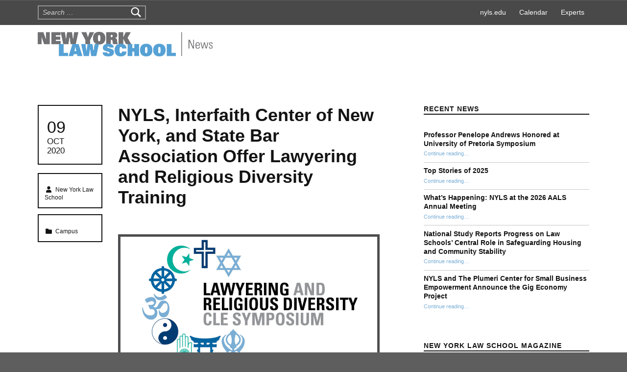

--- FILE ---
content_type: text/html; charset=UTF-8
request_url: https://news.nyls.edu/nyls-interfaith-center-of-new-york-and-state-bar-association-to-offer-lawyering-and-religious-diversity-training/
body_size: 19764
content:
<!DOCTYPE html>
<html class="no-js" lang="en-US">

<head>


<meta charset="UTF-8">
<meta name="viewport" content="width=device-width, initial-scale=1">
<link rel="profile" href="http://gmpg.org/xfn/11">
<meta name='robots' content='index, follow, max-image-preview:large, max-snippet:-1, max-video-preview:-1' />
<meta name="theme-color" content="ffffff">
	<!-- This site is optimized with the Yoast SEO plugin v26.7 - https://yoast.com/wordpress/plugins/seo/ -->
	<title>NYLS, Interfaith Center of New York, and State Bar Association Offer Lawyering and Religious Diversity Training - NYLS News</title>
	<link rel="canonical" href="https://news.nyls.edu/nyls-interfaith-center-of-new-york-and-state-bar-association-to-offer-lawyering-and-religious-diversity-training/" />
	<meta property="og:locale" content="en_US" />
	<meta property="og:type" content="article" />
	<meta property="og:title" content="NYLS, Interfaith Center of New York, and State Bar Association Offer Lawyering and Religious Diversity Training - NYLS News" />
	<meta property="og:description" content="The training, which offers CLE credit, will help attorneys work effectively with clients from New York City’s diverse faith communities, in order to ensure equal access to justice for New Yorkers of all religious and secular backgrounds." />
	<meta property="og:url" content="https://news.nyls.edu/nyls-interfaith-center-of-new-york-and-state-bar-association-to-offer-lawyering-and-religious-diversity-training/" />
	<meta property="og:site_name" content="NYLS News" />
	<meta property="article:publisher" content="https://www.facebook.com/goNYLS/" />
	<meta property="article:published_time" content="2020-10-09T20:13:43+00:00" />
	<meta property="article:modified_time" content="2021-01-27T18:41:28+00:00" />
	<meta property="og:image" content="https://news.nyls.edu/wp-content/uploads/2020/10/MKT-Facebook-022520-ICNY.jpg" />
	<meta property="og:image:width" content="1200" />
	<meta property="og:image:height" content="630" />
	<meta property="og:image:type" content="image/jpeg" />
	<meta name="author" content="New York Law School" />
	<meta name="twitter:card" content="summary_large_image" />
	<meta name="twitter:creator" content="@NYLawSchool" />
	<meta name="twitter:site" content="@NYLawSchool" />
	<meta name="twitter:label1" content="Written by" />
	<meta name="twitter:data1" content="New York Law School" />
	<meta name="twitter:label2" content="Est. reading time" />
	<meta name="twitter:data2" content="2 minutes" />
	<script type="application/ld+json" class="yoast-schema-graph">{"@context":"https://schema.org","@graph":[{"@type":"Article","@id":"https://news.nyls.edu/nyls-interfaith-center-of-new-york-and-state-bar-association-to-offer-lawyering-and-religious-diversity-training/#article","isPartOf":{"@id":"https://news.nyls.edu/nyls-interfaith-center-of-new-york-and-state-bar-association-to-offer-lawyering-and-religious-diversity-training/"},"author":{"@id":"https://news.nyls.edu/#/schema/person/b344c718a73bbb53cac15ffbfdfbff28"},"headline":"NYLS, Interfaith Center of New York, and State Bar Association Offer Lawyering and Religious Diversity Training","datePublished":"2020-10-09T20:13:43+00:00","dateModified":"2021-01-27T18:41:28+00:00","mainEntityOfPage":{"@id":"https://news.nyls.edu/nyls-interfaith-center-of-new-york-and-state-bar-association-to-offer-lawyering-and-religious-diversity-training/"},"wordCount":207,"publisher":{"@id":"https://news.nyls.edu/#organization"},"image":{"@id":"https://news.nyls.edu/nyls-interfaith-center-of-new-york-and-state-bar-association-to-offer-lawyering-and-religious-diversity-training/#primaryimage"},"thumbnailUrl":"https://news.nyls.edu/wp-content/uploads/2020/10/MKT-Facebook-022520-ICNY.jpg","keywords":["Events","Diversity and Racial Equity"],"articleSection":["Campus"],"inLanguage":"en-US"},{"@type":"WebPage","@id":"https://news.nyls.edu/nyls-interfaith-center-of-new-york-and-state-bar-association-to-offer-lawyering-and-religious-diversity-training/","url":"https://news.nyls.edu/nyls-interfaith-center-of-new-york-and-state-bar-association-to-offer-lawyering-and-religious-diversity-training/","name":"NYLS, Interfaith Center of New York, and State Bar Association Offer Lawyering and Religious Diversity Training - NYLS News","isPartOf":{"@id":"https://news.nyls.edu/#website"},"primaryImageOfPage":{"@id":"https://news.nyls.edu/nyls-interfaith-center-of-new-york-and-state-bar-association-to-offer-lawyering-and-religious-diversity-training/#primaryimage"},"image":{"@id":"https://news.nyls.edu/nyls-interfaith-center-of-new-york-and-state-bar-association-to-offer-lawyering-and-religious-diversity-training/#primaryimage"},"thumbnailUrl":"https://news.nyls.edu/wp-content/uploads/2020/10/MKT-Facebook-022520-ICNY.jpg","datePublished":"2020-10-09T20:13:43+00:00","dateModified":"2021-01-27T18:41:28+00:00","breadcrumb":{"@id":"https://news.nyls.edu/nyls-interfaith-center-of-new-york-and-state-bar-association-to-offer-lawyering-and-religious-diversity-training/#breadcrumb"},"inLanguage":"en-US","potentialAction":[{"@type":"ReadAction","target":["https://news.nyls.edu/nyls-interfaith-center-of-new-york-and-state-bar-association-to-offer-lawyering-and-religious-diversity-training/"]}],"author":{"@id":"https://news.nyls.edu/#/schema/person/b344c718a73bbb53cac15ffbfdfbff28"}},{"@type":"ImageObject","inLanguage":"en-US","@id":"https://news.nyls.edu/nyls-interfaith-center-of-new-york-and-state-bar-association-to-offer-lawyering-and-religious-diversity-training/#primaryimage","url":"https://news.nyls.edu/wp-content/uploads/2020/10/MKT-Facebook-022520-ICNY.jpg","contentUrl":"https://news.nyls.edu/wp-content/uploads/2020/10/MKT-Facebook-022520-ICNY.jpg","width":1200,"height":630},{"@type":"BreadcrumbList","@id":"https://news.nyls.edu/nyls-interfaith-center-of-new-york-and-state-bar-association-to-offer-lawyering-and-religious-diversity-training/#breadcrumb","itemListElement":[{"@type":"ListItem","position":1,"name":"Home","item":"https://news.nyls.edu/"},{"@type":"ListItem","position":2,"name":"NYLS, Interfaith Center of New York, and State Bar Association Offer Lawyering and Religious Diversity Training"}]},{"@type":"WebSite","@id":"https://news.nyls.edu/#website","url":"https://news.nyls.edu/","name":"NYLS News","description":"","publisher":{"@id":"https://news.nyls.edu/#organization"},"potentialAction":[{"@type":"SearchAction","target":{"@type":"EntryPoint","urlTemplate":"https://news.nyls.edu/?s={search_term_string}"},"query-input":{"@type":"PropertyValueSpecification","valueRequired":true,"valueName":"search_term_string"}}],"inLanguage":"en-US"},{"@type":"Organization","@id":"https://news.nyls.edu/#organization","name":"NYLS News","url":"https://news.nyls.edu/","logo":{"@type":"ImageObject","inLanguage":"en-US","@id":"https://news.nyls.edu/#/schema/logo/image/","url":"https://news.nyls.edu/wp-content/uploads/2019/10/News-logo-horizontal-542coolgray11-OL-700.png","contentUrl":"https://news.nyls.edu/wp-content/uploads/2019/10/News-logo-horizontal-542coolgray11-OL-700.png","width":700,"height":98,"caption":"NYLS News"},"image":{"@id":"https://news.nyls.edu/#/schema/logo/image/"},"sameAs":["https://www.facebook.com/goNYLS/","https://x.com/NYLawSchool","https://www.instagram.com/nylawschool/","https://www.linkedin.com/school/19770/admin/","https://www.youtube.com/nyls","https://en.wikipedia.org/wiki/New_York_Law_School"]},{"@type":"Person","@id":"https://news.nyls.edu/#/schema/person/b344c718a73bbb53cac15ffbfdfbff28","name":"rchung","image":{"@type":"ImageObject","inLanguage":"en-US","@id":"https://news.nyls.edu/#/schema/person/image/e216244b87646996c87f655dcaccbe8b","url":"https://secure.gravatar.com/avatar/91ef0765f9f49ceed45996e69b9bbe1482be93a1eb480fb055a56cafe5a0ff64?s=96&d=mm&r=g","contentUrl":"https://secure.gravatar.com/avatar/91ef0765f9f49ceed45996e69b9bbe1482be93a1eb480fb055a56cafe5a0ff64?s=96&d=mm&r=g","caption":"rchung"},"url":"https://news.nyls.edu/author/rchung/"}]}</script>
	<!-- / Yoast SEO plugin. -->


<link rel="alternate" type="application/rss+xml" title="NYLS News &raquo; Feed" href="https://news.nyls.edu/feed/" />
<link rel="alternate" type="application/rss+xml" title="NYLS News &raquo; Comments Feed" href="https://news.nyls.edu/comments/feed/" />
<link rel="alternate" title="oEmbed (JSON)" type="application/json+oembed" href="https://news.nyls.edu/wp-json/oembed/1.0/embed?url=https%3A%2F%2Fnews.nyls.edu%2Fnyls-interfaith-center-of-new-york-and-state-bar-association-to-offer-lawyering-and-religious-diversity-training%2F" />
<link rel="alternate" title="oEmbed (XML)" type="text/xml+oembed" href="https://news.nyls.edu/wp-json/oembed/1.0/embed?url=https%3A%2F%2Fnews.nyls.edu%2Fnyls-interfaith-center-of-new-york-and-state-bar-association-to-offer-lawyering-and-religious-diversity-training%2F&#038;format=xml" />
<style id='wp-img-auto-sizes-contain-inline-css'>
img:is([sizes=auto i],[sizes^="auto," i]){contain-intrinsic-size:3000px 1500px}
/*# sourceURL=wp-img-auto-sizes-contain-inline-css */
</style>
<link rel='stylesheet' id='pt-cv-public-style-css' href='https://news.nyls.edu/wp-content/plugins/content-views-query-and-display-post-page/public/assets/css/cv.css?ver=4.2.1' media='all' />
<style id='wp-emoji-styles-inline-css'>

	img.wp-smiley, img.emoji {
		display: inline !important;
		border: none !important;
		box-shadow: none !important;
		height: 1em !important;
		width: 1em !important;
		margin: 0 0.07em !important;
		vertical-align: -0.1em !important;
		background: none !important;
		padding: 0 !important;
	}
/*# sourceURL=wp-emoji-styles-inline-css */
</style>
<style id='wp-block-library-inline-css'>
:root{--wp-block-synced-color:#7a00df;--wp-block-synced-color--rgb:122,0,223;--wp-bound-block-color:var(--wp-block-synced-color);--wp-editor-canvas-background:#ddd;--wp-admin-theme-color:#007cba;--wp-admin-theme-color--rgb:0,124,186;--wp-admin-theme-color-darker-10:#006ba1;--wp-admin-theme-color-darker-10--rgb:0,107,160.5;--wp-admin-theme-color-darker-20:#005a87;--wp-admin-theme-color-darker-20--rgb:0,90,135;--wp-admin-border-width-focus:2px}@media (min-resolution:192dpi){:root{--wp-admin-border-width-focus:1.5px}}.wp-element-button{cursor:pointer}:root .has-very-light-gray-background-color{background-color:#eee}:root .has-very-dark-gray-background-color{background-color:#313131}:root .has-very-light-gray-color{color:#eee}:root .has-very-dark-gray-color{color:#313131}:root .has-vivid-green-cyan-to-vivid-cyan-blue-gradient-background{background:linear-gradient(135deg,#00d084,#0693e3)}:root .has-purple-crush-gradient-background{background:linear-gradient(135deg,#34e2e4,#4721fb 50%,#ab1dfe)}:root .has-hazy-dawn-gradient-background{background:linear-gradient(135deg,#faaca8,#dad0ec)}:root .has-subdued-olive-gradient-background{background:linear-gradient(135deg,#fafae1,#67a671)}:root .has-atomic-cream-gradient-background{background:linear-gradient(135deg,#fdd79a,#004a59)}:root .has-nightshade-gradient-background{background:linear-gradient(135deg,#330968,#31cdcf)}:root .has-midnight-gradient-background{background:linear-gradient(135deg,#020381,#2874fc)}:root{--wp--preset--font-size--normal:16px;--wp--preset--font-size--huge:42px}.has-regular-font-size{font-size:1em}.has-larger-font-size{font-size:2.625em}.has-normal-font-size{font-size:var(--wp--preset--font-size--normal)}.has-huge-font-size{font-size:var(--wp--preset--font-size--huge)}.has-text-align-center{text-align:center}.has-text-align-left{text-align:left}.has-text-align-right{text-align:right}.has-fit-text{white-space:nowrap!important}#end-resizable-editor-section{display:none}.aligncenter{clear:both}.items-justified-left{justify-content:flex-start}.items-justified-center{justify-content:center}.items-justified-right{justify-content:flex-end}.items-justified-space-between{justify-content:space-between}.screen-reader-text{border:0;clip-path:inset(50%);height:1px;margin:-1px;overflow:hidden;padding:0;position:absolute;width:1px;word-wrap:normal!important}.screen-reader-text:focus{background-color:#ddd;clip-path:none;color:#444;display:block;font-size:1em;height:auto;left:5px;line-height:normal;padding:15px 23px 14px;text-decoration:none;top:5px;width:auto;z-index:100000}html :where(.has-border-color){border-style:solid}html :where([style*=border-top-color]){border-top-style:solid}html :where([style*=border-right-color]){border-right-style:solid}html :where([style*=border-bottom-color]){border-bottom-style:solid}html :where([style*=border-left-color]){border-left-style:solid}html :where([style*=border-width]){border-style:solid}html :where([style*=border-top-width]){border-top-style:solid}html :where([style*=border-right-width]){border-right-style:solid}html :where([style*=border-bottom-width]){border-bottom-style:solid}html :where([style*=border-left-width]){border-left-style:solid}html :where(img[class*=wp-image-]){height:auto;max-width:100%}:where(figure){margin:0 0 1em}html :where(.is-position-sticky){--wp-admin--admin-bar--position-offset:var(--wp-admin--admin-bar--height,0px)}@media screen and (max-width:600px){html :where(.is-position-sticky){--wp-admin--admin-bar--position-offset:0px}}

/*# sourceURL=wp-block-library-inline-css */
</style><style id='wp-block-image-inline-css'>
.wp-block-image>a,.wp-block-image>figure>a{display:inline-block}.wp-block-image img{box-sizing:border-box;height:auto;max-width:100%;vertical-align:bottom}@media not (prefers-reduced-motion){.wp-block-image img.hide{visibility:hidden}.wp-block-image img.show{animation:show-content-image .4s}}.wp-block-image[style*=border-radius] img,.wp-block-image[style*=border-radius]>a{border-radius:inherit}.wp-block-image.has-custom-border img{box-sizing:border-box}.wp-block-image.aligncenter{text-align:center}.wp-block-image.alignfull>a,.wp-block-image.alignwide>a{width:100%}.wp-block-image.alignfull img,.wp-block-image.alignwide img{height:auto;width:100%}.wp-block-image .aligncenter,.wp-block-image .alignleft,.wp-block-image .alignright,.wp-block-image.aligncenter,.wp-block-image.alignleft,.wp-block-image.alignright{display:table}.wp-block-image .aligncenter>figcaption,.wp-block-image .alignleft>figcaption,.wp-block-image .alignright>figcaption,.wp-block-image.aligncenter>figcaption,.wp-block-image.alignleft>figcaption,.wp-block-image.alignright>figcaption{caption-side:bottom;display:table-caption}.wp-block-image .alignleft{float:left;margin:.5em 1em .5em 0}.wp-block-image .alignright{float:right;margin:.5em 0 .5em 1em}.wp-block-image .aligncenter{margin-left:auto;margin-right:auto}.wp-block-image :where(figcaption){margin-bottom:1em;margin-top:.5em}.wp-block-image.is-style-circle-mask img{border-radius:9999px}@supports ((-webkit-mask-image:none) or (mask-image:none)) or (-webkit-mask-image:none){.wp-block-image.is-style-circle-mask img{border-radius:0;-webkit-mask-image:url('data:image/svg+xml;utf8,<svg viewBox="0 0 100 100" xmlns="http://www.w3.org/2000/svg"><circle cx="50" cy="50" r="50"/></svg>');mask-image:url('data:image/svg+xml;utf8,<svg viewBox="0 0 100 100" xmlns="http://www.w3.org/2000/svg"><circle cx="50" cy="50" r="50"/></svg>');mask-mode:alpha;-webkit-mask-position:center;mask-position:center;-webkit-mask-repeat:no-repeat;mask-repeat:no-repeat;-webkit-mask-size:contain;mask-size:contain}}:root :where(.wp-block-image.is-style-rounded img,.wp-block-image .is-style-rounded img){border-radius:9999px}.wp-block-image figure{margin:0}.wp-lightbox-container{display:flex;flex-direction:column;position:relative}.wp-lightbox-container img{cursor:zoom-in}.wp-lightbox-container img:hover+button{opacity:1}.wp-lightbox-container button{align-items:center;backdrop-filter:blur(16px) saturate(180%);background-color:#5a5a5a40;border:none;border-radius:4px;cursor:zoom-in;display:flex;height:20px;justify-content:center;opacity:0;padding:0;position:absolute;right:16px;text-align:center;top:16px;width:20px;z-index:100}@media not (prefers-reduced-motion){.wp-lightbox-container button{transition:opacity .2s ease}}.wp-lightbox-container button:focus-visible{outline:3px auto #5a5a5a40;outline:3px auto -webkit-focus-ring-color;outline-offset:3px}.wp-lightbox-container button:hover{cursor:pointer;opacity:1}.wp-lightbox-container button:focus{opacity:1}.wp-lightbox-container button:focus,.wp-lightbox-container button:hover,.wp-lightbox-container button:not(:hover):not(:active):not(.has-background){background-color:#5a5a5a40;border:none}.wp-lightbox-overlay{box-sizing:border-box;cursor:zoom-out;height:100vh;left:0;overflow:hidden;position:fixed;top:0;visibility:hidden;width:100%;z-index:100000}.wp-lightbox-overlay .close-button{align-items:center;cursor:pointer;display:flex;justify-content:center;min-height:40px;min-width:40px;padding:0;position:absolute;right:calc(env(safe-area-inset-right) + 16px);top:calc(env(safe-area-inset-top) + 16px);z-index:5000000}.wp-lightbox-overlay .close-button:focus,.wp-lightbox-overlay .close-button:hover,.wp-lightbox-overlay .close-button:not(:hover):not(:active):not(.has-background){background:none;border:none}.wp-lightbox-overlay .lightbox-image-container{height:var(--wp--lightbox-container-height);left:50%;overflow:hidden;position:absolute;top:50%;transform:translate(-50%,-50%);transform-origin:top left;width:var(--wp--lightbox-container-width);z-index:9999999999}.wp-lightbox-overlay .wp-block-image{align-items:center;box-sizing:border-box;display:flex;height:100%;justify-content:center;margin:0;position:relative;transform-origin:0 0;width:100%;z-index:3000000}.wp-lightbox-overlay .wp-block-image img{height:var(--wp--lightbox-image-height);min-height:var(--wp--lightbox-image-height);min-width:var(--wp--lightbox-image-width);width:var(--wp--lightbox-image-width)}.wp-lightbox-overlay .wp-block-image figcaption{display:none}.wp-lightbox-overlay button{background:none;border:none}.wp-lightbox-overlay .scrim{background-color:#fff;height:100%;opacity:.9;position:absolute;width:100%;z-index:2000000}.wp-lightbox-overlay.active{visibility:visible}@media not (prefers-reduced-motion){.wp-lightbox-overlay.active{animation:turn-on-visibility .25s both}.wp-lightbox-overlay.active img{animation:turn-on-visibility .35s both}.wp-lightbox-overlay.show-closing-animation:not(.active){animation:turn-off-visibility .35s both}.wp-lightbox-overlay.show-closing-animation:not(.active) img{animation:turn-off-visibility .25s both}.wp-lightbox-overlay.zoom.active{animation:none;opacity:1;visibility:visible}.wp-lightbox-overlay.zoom.active .lightbox-image-container{animation:lightbox-zoom-in .4s}.wp-lightbox-overlay.zoom.active .lightbox-image-container img{animation:none}.wp-lightbox-overlay.zoom.active .scrim{animation:turn-on-visibility .4s forwards}.wp-lightbox-overlay.zoom.show-closing-animation:not(.active){animation:none}.wp-lightbox-overlay.zoom.show-closing-animation:not(.active) .lightbox-image-container{animation:lightbox-zoom-out .4s}.wp-lightbox-overlay.zoom.show-closing-animation:not(.active) .lightbox-image-container img{animation:none}.wp-lightbox-overlay.zoom.show-closing-animation:not(.active) .scrim{animation:turn-off-visibility .4s forwards}}@keyframes show-content-image{0%{visibility:hidden}99%{visibility:hidden}to{visibility:visible}}@keyframes turn-on-visibility{0%{opacity:0}to{opacity:1}}@keyframes turn-off-visibility{0%{opacity:1;visibility:visible}99%{opacity:0;visibility:visible}to{opacity:0;visibility:hidden}}@keyframes lightbox-zoom-in{0%{transform:translate(calc((-100vw + var(--wp--lightbox-scrollbar-width))/2 + var(--wp--lightbox-initial-left-position)),calc(-50vh + var(--wp--lightbox-initial-top-position))) scale(var(--wp--lightbox-scale))}to{transform:translate(-50%,-50%) scale(1)}}@keyframes lightbox-zoom-out{0%{transform:translate(-50%,-50%) scale(1);visibility:visible}99%{visibility:visible}to{transform:translate(calc((-100vw + var(--wp--lightbox-scrollbar-width))/2 + var(--wp--lightbox-initial-left-position)),calc(-50vh + var(--wp--lightbox-initial-top-position))) scale(var(--wp--lightbox-scale));visibility:hidden}}
/*# sourceURL=https://news.nyls.edu/wp-includes/blocks/image/style.min.css */
</style>
<style id='wp-block-paragraph-inline-css'>
.is-small-text{font-size:.875em}.is-regular-text{font-size:1em}.is-large-text{font-size:2.25em}.is-larger-text{font-size:3em}.has-drop-cap:not(:focus):first-letter{float:left;font-size:8.4em;font-style:normal;font-weight:100;line-height:.68;margin:.05em .1em 0 0;text-transform:uppercase}body.rtl .has-drop-cap:not(:focus):first-letter{float:none;margin-left:.1em}p.has-drop-cap.has-background{overflow:hidden}:root :where(p.has-background){padding:1.25em 2.375em}:where(p.has-text-color:not(.has-link-color)) a{color:inherit}p.has-text-align-left[style*="writing-mode:vertical-lr"],p.has-text-align-right[style*="writing-mode:vertical-rl"]{rotate:180deg}
/*# sourceURL=https://news.nyls.edu/wp-includes/blocks/paragraph/style.min.css */
</style>
<style id='global-styles-inline-css'>
:root{--wp--preset--aspect-ratio--square: 1;--wp--preset--aspect-ratio--4-3: 4/3;--wp--preset--aspect-ratio--3-4: 3/4;--wp--preset--aspect-ratio--3-2: 3/2;--wp--preset--aspect-ratio--2-3: 2/3;--wp--preset--aspect-ratio--16-9: 16/9;--wp--preset--aspect-ratio--9-16: 9/16;--wp--preset--color--black: #000000;--wp--preset--color--cyan-bluish-gray: #abb8c3;--wp--preset--color--white: #ffffff;--wp--preset--color--pale-pink: #f78da7;--wp--preset--color--vivid-red: #cf2e2e;--wp--preset--color--luminous-vivid-orange: #ff6900;--wp--preset--color--luminous-vivid-amber: #fcb900;--wp--preset--color--light-green-cyan: #7bdcb5;--wp--preset--color--vivid-green-cyan: #00d084;--wp--preset--color--pale-cyan-blue: #8ed1fc;--wp--preset--color--vivid-cyan-blue: #0693e3;--wp--preset--color--vivid-purple: #9b51e0;--wp--preset--gradient--vivid-cyan-blue-to-vivid-purple: linear-gradient(135deg,rgb(6,147,227) 0%,rgb(155,81,224) 100%);--wp--preset--gradient--light-green-cyan-to-vivid-green-cyan: linear-gradient(135deg,rgb(122,220,180) 0%,rgb(0,208,130) 100%);--wp--preset--gradient--luminous-vivid-amber-to-luminous-vivid-orange: linear-gradient(135deg,rgb(252,185,0) 0%,rgb(255,105,0) 100%);--wp--preset--gradient--luminous-vivid-orange-to-vivid-red: linear-gradient(135deg,rgb(255,105,0) 0%,rgb(207,46,46) 100%);--wp--preset--gradient--very-light-gray-to-cyan-bluish-gray: linear-gradient(135deg,rgb(238,238,238) 0%,rgb(169,184,195) 100%);--wp--preset--gradient--cool-to-warm-spectrum: linear-gradient(135deg,rgb(74,234,220) 0%,rgb(151,120,209) 20%,rgb(207,42,186) 40%,rgb(238,44,130) 60%,rgb(251,105,98) 80%,rgb(254,248,76) 100%);--wp--preset--gradient--blush-light-purple: linear-gradient(135deg,rgb(255,206,236) 0%,rgb(152,150,240) 100%);--wp--preset--gradient--blush-bordeaux: linear-gradient(135deg,rgb(254,205,165) 0%,rgb(254,45,45) 50%,rgb(107,0,62) 100%);--wp--preset--gradient--luminous-dusk: linear-gradient(135deg,rgb(255,203,112) 0%,rgb(199,81,192) 50%,rgb(65,88,208) 100%);--wp--preset--gradient--pale-ocean: linear-gradient(135deg,rgb(255,245,203) 0%,rgb(182,227,212) 50%,rgb(51,167,181) 100%);--wp--preset--gradient--electric-grass: linear-gradient(135deg,rgb(202,248,128) 0%,rgb(113,206,126) 100%);--wp--preset--gradient--midnight: linear-gradient(135deg,rgb(2,3,129) 0%,rgb(40,116,252) 100%);--wp--preset--font-size--small: 13px;--wp--preset--font-size--medium: 20px;--wp--preset--font-size--large: 36px;--wp--preset--font-size--x-large: 42px;--wp--preset--spacing--20: 0.44rem;--wp--preset--spacing--30: 0.67rem;--wp--preset--spacing--40: 1rem;--wp--preset--spacing--50: 1.5rem;--wp--preset--spacing--60: 2.25rem;--wp--preset--spacing--70: 3.38rem;--wp--preset--spacing--80: 5.06rem;--wp--preset--shadow--natural: 6px 6px 9px rgba(0, 0, 0, 0.2);--wp--preset--shadow--deep: 12px 12px 50px rgba(0, 0, 0, 0.4);--wp--preset--shadow--sharp: 6px 6px 0px rgba(0, 0, 0, 0.2);--wp--preset--shadow--outlined: 6px 6px 0px -3px rgb(255, 255, 255), 6px 6px rgb(0, 0, 0);--wp--preset--shadow--crisp: 6px 6px 0px rgb(0, 0, 0);}:where(.is-layout-flex){gap: 0.5em;}:where(.is-layout-grid){gap: 0.5em;}body .is-layout-flex{display: flex;}.is-layout-flex{flex-wrap: wrap;align-items: center;}.is-layout-flex > :is(*, div){margin: 0;}body .is-layout-grid{display: grid;}.is-layout-grid > :is(*, div){margin: 0;}:where(.wp-block-columns.is-layout-flex){gap: 2em;}:where(.wp-block-columns.is-layout-grid){gap: 2em;}:where(.wp-block-post-template.is-layout-flex){gap: 1.25em;}:where(.wp-block-post-template.is-layout-grid){gap: 1.25em;}.has-black-color{color: var(--wp--preset--color--black) !important;}.has-cyan-bluish-gray-color{color: var(--wp--preset--color--cyan-bluish-gray) !important;}.has-white-color{color: var(--wp--preset--color--white) !important;}.has-pale-pink-color{color: var(--wp--preset--color--pale-pink) !important;}.has-vivid-red-color{color: var(--wp--preset--color--vivid-red) !important;}.has-luminous-vivid-orange-color{color: var(--wp--preset--color--luminous-vivid-orange) !important;}.has-luminous-vivid-amber-color{color: var(--wp--preset--color--luminous-vivid-amber) !important;}.has-light-green-cyan-color{color: var(--wp--preset--color--light-green-cyan) !important;}.has-vivid-green-cyan-color{color: var(--wp--preset--color--vivid-green-cyan) !important;}.has-pale-cyan-blue-color{color: var(--wp--preset--color--pale-cyan-blue) !important;}.has-vivid-cyan-blue-color{color: var(--wp--preset--color--vivid-cyan-blue) !important;}.has-vivid-purple-color{color: var(--wp--preset--color--vivid-purple) !important;}.has-black-background-color{background-color: var(--wp--preset--color--black) !important;}.has-cyan-bluish-gray-background-color{background-color: var(--wp--preset--color--cyan-bluish-gray) !important;}.has-white-background-color{background-color: var(--wp--preset--color--white) !important;}.has-pale-pink-background-color{background-color: var(--wp--preset--color--pale-pink) !important;}.has-vivid-red-background-color{background-color: var(--wp--preset--color--vivid-red) !important;}.has-luminous-vivid-orange-background-color{background-color: var(--wp--preset--color--luminous-vivid-orange) !important;}.has-luminous-vivid-amber-background-color{background-color: var(--wp--preset--color--luminous-vivid-amber) !important;}.has-light-green-cyan-background-color{background-color: var(--wp--preset--color--light-green-cyan) !important;}.has-vivid-green-cyan-background-color{background-color: var(--wp--preset--color--vivid-green-cyan) !important;}.has-pale-cyan-blue-background-color{background-color: var(--wp--preset--color--pale-cyan-blue) !important;}.has-vivid-cyan-blue-background-color{background-color: var(--wp--preset--color--vivid-cyan-blue) !important;}.has-vivid-purple-background-color{background-color: var(--wp--preset--color--vivid-purple) !important;}.has-black-border-color{border-color: var(--wp--preset--color--black) !important;}.has-cyan-bluish-gray-border-color{border-color: var(--wp--preset--color--cyan-bluish-gray) !important;}.has-white-border-color{border-color: var(--wp--preset--color--white) !important;}.has-pale-pink-border-color{border-color: var(--wp--preset--color--pale-pink) !important;}.has-vivid-red-border-color{border-color: var(--wp--preset--color--vivid-red) !important;}.has-luminous-vivid-orange-border-color{border-color: var(--wp--preset--color--luminous-vivid-orange) !important;}.has-luminous-vivid-amber-border-color{border-color: var(--wp--preset--color--luminous-vivid-amber) !important;}.has-light-green-cyan-border-color{border-color: var(--wp--preset--color--light-green-cyan) !important;}.has-vivid-green-cyan-border-color{border-color: var(--wp--preset--color--vivid-green-cyan) !important;}.has-pale-cyan-blue-border-color{border-color: var(--wp--preset--color--pale-cyan-blue) !important;}.has-vivid-cyan-blue-border-color{border-color: var(--wp--preset--color--vivid-cyan-blue) !important;}.has-vivid-purple-border-color{border-color: var(--wp--preset--color--vivid-purple) !important;}.has-vivid-cyan-blue-to-vivid-purple-gradient-background{background: var(--wp--preset--gradient--vivid-cyan-blue-to-vivid-purple) !important;}.has-light-green-cyan-to-vivid-green-cyan-gradient-background{background: var(--wp--preset--gradient--light-green-cyan-to-vivid-green-cyan) !important;}.has-luminous-vivid-amber-to-luminous-vivid-orange-gradient-background{background: var(--wp--preset--gradient--luminous-vivid-amber-to-luminous-vivid-orange) !important;}.has-luminous-vivid-orange-to-vivid-red-gradient-background{background: var(--wp--preset--gradient--luminous-vivid-orange-to-vivid-red) !important;}.has-very-light-gray-to-cyan-bluish-gray-gradient-background{background: var(--wp--preset--gradient--very-light-gray-to-cyan-bluish-gray) !important;}.has-cool-to-warm-spectrum-gradient-background{background: var(--wp--preset--gradient--cool-to-warm-spectrum) !important;}.has-blush-light-purple-gradient-background{background: var(--wp--preset--gradient--blush-light-purple) !important;}.has-blush-bordeaux-gradient-background{background: var(--wp--preset--gradient--blush-bordeaux) !important;}.has-luminous-dusk-gradient-background{background: var(--wp--preset--gradient--luminous-dusk) !important;}.has-pale-ocean-gradient-background{background: var(--wp--preset--gradient--pale-ocean) !important;}.has-electric-grass-gradient-background{background: var(--wp--preset--gradient--electric-grass) !important;}.has-midnight-gradient-background{background: var(--wp--preset--gradient--midnight) !important;}.has-small-font-size{font-size: var(--wp--preset--font-size--small) !important;}.has-medium-font-size{font-size: var(--wp--preset--font-size--medium) !important;}.has-large-font-size{font-size: var(--wp--preset--font-size--large) !important;}.has-x-large-font-size{font-size: var(--wp--preset--font-size--x-large) !important;}
/*# sourceURL=global-styles-inline-css */
</style>

<style id='classic-theme-styles-inline-css'>
/*! This file is auto-generated */
.wp-block-button__link{color:#fff;background-color:#32373c;border-radius:9999px;box-shadow:none;text-decoration:none;padding:calc(.667em + 2px) calc(1.333em + 2px);font-size:1.125em}.wp-block-file__button{background:#32373c;color:#fff;text-decoration:none}
/*# sourceURL=/wp-includes/css/classic-themes.min.css */
</style>
<link rel='stylesheet' id='gn-frontend-gnfollow-style-css' href='https://news.nyls.edu/wp-content/plugins/gn-publisher/assets/css/gn-frontend-gnfollow.min.css?ver=1.5.26' media='all' />
<link rel='stylesheet' id='ssb-front-css-css' href='https://news.nyls.edu/wp-content/plugins/simple-social-buttons/assets/css/front.css?ver=6.2.0' media='all' />
<link rel='stylesheet' id='wm-fonticons-css' href='https://news.nyls.edu/wp-content/themes/monument-valley/assets/fonts/fontello/fontello.css?ver=1.5.12' media='screen' />
<link rel='stylesheet' id='sticky_style-css' href='https://news.nyls.edu/wp-content/plugins/bb-sticky-column/css/sticky-column.css?ver=6.9' media='all' />
<link rel='stylesheet' id='genericons-neue-css' href='https://news.nyls.edu/wp-content/themes/monument-valley/assets/fonts/genericons-neue/genericons-neue.css?ver=2.0.7' media='screen' />
<link rel='stylesheet' id='monument_valley-stylesheet-main-css' href='https://news.nyls.edu/wp-content/themes/monument-valley/assets/css/main.css?ver=2.0.7' media='screen' />
<link rel='stylesheet' id='monument_valley-stylesheet-shortcodes-css' href='https://news.nyls.edu/wp-content/themes/monument-valley/assets/css/shortcodes.css?ver=2.0.7' media='screen' />
<link rel='stylesheet' id='monument_valley-stylesheet-custom-css' href='https://news.nyls.edu/wp-content/themes/monument-valley/assets/css/custom-styles.css?ver=2.0.7' media='screen' />
<link rel='stylesheet' id='monument_valley-stylesheet-print-css' href='https://news.nyls.edu/wp-content/themes/monument-valley/assets/css/print.css?ver=2.0.7' media='print' />
<style id='monument_valley-inline-css'>
/* START CSS variables */
:root { 
--custom_logo_height: 50px; --color_accent: #79add4; --color_header_background: #ffffff; --color_header_text--a40: rgba(73,73,73,0.4); --color_header_text--a0: rgba(73,73,73,0); --color_header_text: #494949; --color_header_widgets_background: #494949; --color_header_widgets_text--a40: rgba(255,255,255,0.4); --color_header_widgets_text--a0: rgba(255,255,255,0); --color_header_widgets_text: #ffffff; --color_intro_background: #eaeaea; --color_intro_text--a40: rgba(73,73,73,0.4); --color_intro_text--a0: rgba(73,73,73,0); --color_intro_text: #494949; --color_intro_filter: #0a0303; --color_content_background: #ffffff; --color_footer_secondary_background: #000000; --color_site_info_background: #232323; --layout_site_borders_width: 0.7%; --typography_size_html: 15px; --typography_fonts_text: "arial"; --typography_fonts_headings: "arial"; --typography_fonts_logo: "arial";
}
/* END CSS variables */
/*# sourceURL=monument_valley-inline-css */
</style>
<link rel='stylesheet' id='monument_valley-stylesheet-css' href='https://news.nyls.edu/wp-content/themes/monument-valley-child/style.css?ver=6.9' media='all' />
<script src="https://news.nyls.edu/wp-content/themes/monument-valley/library/js/vendor/css-vars-ponyfill/css-vars-ponyfill.min.js?ver=v2.4.7" id="css-vars-ponyfill-js"></script>
<script id="css-vars-ponyfill-js-after">
window.onload = function() {
	cssVars( {
		onlyVars: true,
		exclude: 'link:not([href^="https://news.nyls.edu/wp-content/themes"])'
	} );
};
//# sourceURL=css-vars-ponyfill-js-after
</script>
<script src="https://news.nyls.edu/wp-includes/js/jquery/jquery.min.js?ver=3.7.1" id="jquery-core-js"></script>
<script src="https://news.nyls.edu/wp-includes/js/jquery/jquery-migrate.min.js?ver=3.4.1" id="jquery-migrate-js"></script>
<script src="https://news.nyls.edu/wp-content/plugins/bb-sticky-column/js/sticky-column.js?ver=6.9" id="sticky_script-js"></script>
<script id="a11y-menu-js-extra">
var a11yMenuConfig = {"mode":["esc","button"],"menu_selector":".toggle-sub-menus","button_attributes":{"class":"button-toggle-sub-menu","aria-label":{"collapse":"Collapse menu: %s","expand":"Expand menu: %s"}}};
//# sourceURL=a11y-menu-js-extra
</script>
<script src="https://news.nyls.edu/wp-content/themes/monument-valley/assets/js/vendors/a11y-menu/a11y-menu.dist.min.js?ver=2.0.7" id="a11y-menu-js"></script>
<script src="https://news.nyls.edu/wp-includes/js/dist/vendor/react.min.js?ver=18.3.1.1" id="react-js"></script>
<script src="https://news.nyls.edu/wp-includes/js/dist/vendor/react-jsx-runtime.min.js?ver=18.3.1" id="react-jsx-runtime-js"></script>
<script src="https://news.nyls.edu/wp-includes/js/dist/hooks.min.js?ver=dd5603f07f9220ed27f1" id="wp-hooks-js"></script>
<script src="https://news.nyls.edu/wp-includes/js/dist/deprecated.min.js?ver=e1f84915c5e8ae38964c" id="wp-deprecated-js"></script>
<script src="https://news.nyls.edu/wp-includes/js/dist/dom.min.js?ver=26edef3be6483da3de2e" id="wp-dom-js"></script>
<script src="https://news.nyls.edu/wp-includes/js/dist/vendor/react-dom.min.js?ver=18.3.1.1" id="react-dom-js"></script>
<script src="https://news.nyls.edu/wp-includes/js/dist/escape-html.min.js?ver=6561a406d2d232a6fbd2" id="wp-escape-html-js"></script>
<script src="https://news.nyls.edu/wp-includes/js/dist/element.min.js?ver=6a582b0c827fa25df3dd" id="wp-element-js"></script>
<script src="https://news.nyls.edu/wp-includes/js/dist/is-shallow-equal.min.js?ver=e0f9f1d78d83f5196979" id="wp-is-shallow-equal-js"></script>
<script src="https://news.nyls.edu/wp-includes/js/dist/i18n.min.js?ver=c26c3dc7bed366793375" id="wp-i18n-js"></script>
<script id="wp-i18n-js-after">
wp.i18n.setLocaleData( { 'text direction\u0004ltr': [ 'ltr' ] } );
//# sourceURL=wp-i18n-js-after
</script>
<script src="https://news.nyls.edu/wp-includes/js/dist/keycodes.min.js?ver=34c8fb5e7a594a1c8037" id="wp-keycodes-js"></script>
<script src="https://news.nyls.edu/wp-includes/js/dist/priority-queue.min.js?ver=2d59d091223ee9a33838" id="wp-priority-queue-js"></script>
<script src="https://news.nyls.edu/wp-includes/js/dist/compose.min.js?ver=7a9b375d8c19cf9d3d9b" id="wp-compose-js"></script>
<script src="https://news.nyls.edu/wp-content/plugins/bb-plugin/modules/box/js/custom-elements/fl-element.js?ver=2.10.0.5" id="fl-base-element-js"></script>
<script src="https://news.nyls.edu/wp-content/plugins/bb-plugin/modules/box/js/custom-elements/fl-menu.js?ver=2.10.0.5" id="fl-menu-element-js"></script>
<script src="https://news.nyls.edu/wp-content/plugins/bb-plugin/modules/box/js/custom-elements/fl-stepper.js?ver=2.10.0.5" id="fl-stepper-element-js"></script>
<script src="https://news.nyls.edu/wp-content/plugins/bb-plugin/modules/box/js/custom-elements/fl-grid-area-field.js?ver=2.10.0.5" id="fl-grid-area-field-element-js"></script>
<script src="https://news.nyls.edu/wp-content/plugins/bb-plugin/modules/box/js/custom-elements/fl-layer-group.js?ver=2.10.0.5" id="fl-layer-group-element-js"></script>
<script src="https://news.nyls.edu/wp-content/plugins/bb-plugin/modules/box/js/custom-elements/fl-grid-tracklist.js?ver=2.10.0.5" id="fl-grid-tracklist-element-js"></script>
<link rel="https://api.w.org/" href="https://news.nyls.edu/wp-json/" /><link rel="alternate" title="JSON" type="application/json" href="https://news.nyls.edu/wp-json/wp/v2/posts/1987" /><link rel="EditURI" type="application/rsd+xml" title="RSD" href="https://news.nyls.edu/xmlrpc.php?rsd" />
<link rel='shortlink' href='https://news.nyls.edu/?p=1987' />
<!-- Global site tag (gtag.js) - Google Analytics -->
<script async src="https://www.googletagmanager.com/gtag/js?id=UA-151323502-1"></script>
<script>
  window.dataLayer = window.dataLayer || [];
  function gtag(){dataLayer.push(arguments);}
  gtag('js', new Date());

  gtag('config', 'UA-151323502-1');
  gtag('config', 'G-E3X4SPMRX8');
</script> <style media="screen">

		.simplesocialbuttons.simplesocialbuttons_inline .ssb-fb-like, .simplesocialbuttons.simplesocialbuttons_inline amp-facebook-like {
	  margin: ;
	}
		 /*inline margin*/
	
	
	
	
	
	
			 .simplesocialbuttons.simplesocialbuttons_inline.simplesocial-simple-icons button{
		 margin: ;
	 }

			 /*margin-digbar*/

	
	
	
	
	
	
	
</style>

<!-- Open Graph Meta Tags generated by Simple Social Buttons 6.2.0 -->
<meta property="og:title" content="NYLS, Interfaith Center of New York, and State Bar Association Offer Lawyering and Religious Diversity Training - NYLS News" />
<meta property="og:type" content="article" />
<meta property="og:description" content="The training, which offers CLE credit, will help attorneys work effectively with clients from New York City’s diverse faith communities, in order to ensure equal access to justice for New Yorkers of all religious and secular backgrounds." />
<meta property="og:url" content="https://news.nyls.edu/nyls-interfaith-center-of-new-york-and-state-bar-association-to-offer-lawyering-and-religious-diversity-training/" />
<meta property="og:site_name" content="NYLS News" />
<meta property="og:image" content="https://news.nyls.edu/wp-content/uploads/2020/10/MKT-Facebook-022520-ICNY.jpg" />
<meta name="twitter:card" content="summary_large_image" />
<meta name="twitter:description" content="The training, which offers CLE credit, will help attorneys work effectively with clients from New York City’s diverse faith communities, in order to ensure equal access to justice for New Yorkers of all religious and secular backgrounds." />
<meta name="twitter:title" content="NYLS, Interfaith Center of New York, and State Bar Association Offer Lawyering and Religious Diversity Training - NYLS News" />
<meta property="twitter:image" content="https://news.nyls.edu/wp-content/uploads/2020/10/MKT-Facebook-022520-ICNY.jpg" />
<style id="custom-background-css">
body.custom-background { background-color: #5e5e5e; }
</style>
	<link rel="icon" href="https://news.nyls.edu/wp-content/uploads/2023/06/cropped-NYLS-Social-Media-Logo-no-text-favicon-32x32.png" sizes="32x32" />
<link rel="icon" href="https://news.nyls.edu/wp-content/uploads/2023/06/cropped-NYLS-Social-Media-Logo-no-text-favicon-192x192.png" sizes="192x192" />
<link rel="apple-touch-icon" href="https://news.nyls.edu/wp-content/uploads/2023/06/cropped-NYLS-Social-Media-Logo-no-text-favicon-180x180.png" />
<meta name="msapplication-TileImage" content="https://news.nyls.edu/wp-content/uploads/2023/06/cropped-NYLS-Social-Media-Logo-no-text-favicon-270x270.png" />
		<style id="wp-custom-css">
			h1{
	font-size:36px !Important;
	font-style:normal;
}

.h1, 
.entry-title, 
.comments-title span {
	font-style: normal;
	font-size: 25px;
}
.posts .entry{
text-align: left;
}
.widget_categories li::before {
    content: none;
}
div.simplesocialbuttons {
	margin: 0
}
.sticky {
	position:sticky;
	top: 0;
	z-index:9999
}		</style>
		

<script type="application/ld+json" class="gnpub-schema-markup-output">
{"@context":"https:\/\/schema.org\/","@type":"NewsArticle","@id":"https:\/\/news.nyls.edu\/nyls-interfaith-center-of-new-york-and-state-bar-association-to-offer-lawyering-and-religious-diversity-training\/#newsarticle","url":"https:\/\/news.nyls.edu\/nyls-interfaith-center-of-new-york-and-state-bar-association-to-offer-lawyering-and-religious-diversity-training\/","image":{"@type":"ImageObject","url":"https:\/\/news.nyls.edu\/wp-content\/uploads\/2020\/10\/MKT-Facebook-022520-ICNY-150x150.jpg","width":150,"height":150},"headline":"NYLS, Interfaith Center of New York, and State Bar Association Offer Lawyering and Religious Diversity Training","mainEntityOfPage":"https:\/\/news.nyls.edu\/nyls-interfaith-center-of-new-york-and-state-bar-association-to-offer-lawyering-and-religious-diversity-training\/","datePublished":"2020-10-09T16:13:43-04:00","dateModified":"2021-01-27T13:41:28-05:00","description":"The training, which offers CLE credit, will help attorneys work effectively with clients from New York City\u2019s diverse faith communities, in order to ensure equal access to justice for New Yorkers of all religious and secular backgrounds.","articleSection":"Campus","articleBody":"Next week, NYLS will partner with the Interfaith Center of New York (ICNY) and the New York State Bar Association on a two-day training symposium for law students and lawyers.\n\n\n\nThe training, which offers CLE credit, will help attorneys work effectively with clients from New York City\u2019s diverse faith communities, in order to ensure equal access to justice for New Yorkers of all religious and secular backgrounds. \n\n\n\nHon. Robert Katzmann is the keynote speaker, and other speakers will include attorneys, faith leaders, and other experts on religious diversity, social justice, human rights, and the law.\n\n\n\nIn a series of panel discussions, speakers will explore the role of religious diversity in legal practice, as well as the legal issues facing religiously diverse New Yorkers\u2013\u2013including family law and employment discrimination matters.\n\n\n\nThe event is made possible by generous support from NYLS Board Chair Arthur Abbey '59 and his spouse, Diane Abbey. It is among the efforts NYLS is undertaking to be the state\u2019s preeminent provider of diversity, equity, and inclusion programming.\n\n\n\nLast October, NYLS and ICNY announced their new partnership to produce programming at the intersection of lawyering and religious diversity.","keywords":"Events, Diversity and Racial Equity, ","name":"NYLS, Interfaith Center of New York, and State Bar Association Offer Lawyering and Religious Diversity Training","thumbnailUrl":"https:\/\/news.nyls.edu\/wp-content\/uploads\/2020\/10\/MKT-Facebook-022520-ICNY-150x150.jpg","wordCount":186,"timeRequired":"PT49S","mainEntity":{"@type":"WebPage","@id":"https:\/\/news.nyls.edu\/nyls-interfaith-center-of-new-york-and-state-bar-association-to-offer-lawyering-and-religious-diversity-training\/"},"author":{"@type":"Person","name":"New York Law School","url":"https:\/\/news.nyls.edu\/author\/rchung\/","sameAs":[],"image":{"@type":"ImageObject","url":"https:\/\/secure.gravatar.com\/avatar\/91ef0765f9f49ceed45996e69b9bbe1482be93a1eb480fb055a56cafe5a0ff64?s=96&d=mm&r=g","height":96,"width":96}},"editor":{"@type":"Person","name":"New York Law School","url":"https:\/\/news.nyls.edu\/author\/rchung\/","sameAs":[],"image":{"@type":"ImageObject","url":"https:\/\/secure.gravatar.com\/avatar\/91ef0765f9f49ceed45996e69b9bbe1482be93a1eb480fb055a56cafe5a0ff64?s=96&d=mm&r=g","height":96,"width":96}}}
</script>
</head>


<body class="custom-background fl-builder-2-10-0-5 fl-no-js footer-layout-boxed group-blog has-fullwidth-submenu has-post-thumbnail has-site-borders has-site-borders-on-scroll has-sticky-header has-widgets-sidebar header-layout-boxed is-singular no-intro no-js post-template-default postid-1987 single single-format-standard single-post site-layout-fullwidth site-title-hidden wp-child-theme-monument-valley-child wp-custom-logo wp-singular wp-theme-monument-valley">

<a name="top"></a>


<nav class="menu-skip-links" aria-label="Skip links">
	<ul>
		<li class="skip-link-list-item"><a class="skip-link screen-reader-text" href="#site-navigation">Skip to main navigation</a></li><li class="skip-link-list-item"><a class="skip-link screen-reader-text" href="#content">Skip to main content</a></li><li class="skip-link-list-item"><a class="skip-link screen-reader-text" href="#colophon">Skip to footer</a></li>	</ul>
</nav>
<div id="page" class="site">


<header id="masthead" class="site-header">



<div class="site-header-content"><div class="site-header-inner">


<div class="site-branding">
	<a href="https://news.nyls.edu/" class="custom-logo-link" rel="home"><img width="700" height="98" src="https://news.nyls.edu/wp-content/uploads/2019/10/News-logo-horizontal-542coolgray11-OL-700.png" class="custom-logo" alt="NYLS News" decoding="async" fetchpriority="high" srcset="https://news.nyls.edu/wp-content/uploads/2019/10/News-logo-horizontal-542coolgray11-OL-700.png 700w, https://news.nyls.edu/wp-content/uploads/2019/10/News-logo-horizontal-542coolgray11-OL-700-300x42.png 300w" sizes="(max-width: 700px) 100vw, 700px" /></a>	<div class="site-branding-text">
		<p class="site-title"><a href="https://news.nyls.edu/" rel="home">NYLS News</a></p>

			</div>
</div>

<nav id="site-navigation" class="main-navigation" aria-label="Primary Menu">

		<div id="site-navigation-container" class="main-navigation-container">
			</div>

</nav>


</div></div>


<div class="header-widgets-container">

	<aside id="header-widgets" class="widget-area header-widgets" aria-label="Header widgets">

		<section id="search-4" class="widget widget_search"><h2 class="widget-title">Search NYLS News</h2><form role="search" method="get" class="search-form" action="https://news.nyls.edu/">
				<label>
					<span class="screen-reader-text">Search for:</span>
					<input type="search" class="search-field" placeholder="Search &hellip;" value="" name="s" />
				</label>
				<input type="submit" class="search-submit" value="Search" />
			</form></section><section id="nav_menu-3" class="widget widget_nav_menu"><nav class="menu-above-top-nav-container" aria-label="Menu"><ul id="menu-above-top-nav" class="menu"><li id="menu-item-1322" class="menu-item menu-item-type-custom menu-item-object-custom menu-item-1322"><a href="http://www.nyls.edu">nyls.edu</a></li>
<li id="menu-item-6" class="menu-item menu-item-type-custom menu-item-object-custom menu-item-6"><a href="https://www.nyls.edu/events/">Calendar</a></li>
<li id="menu-item-1325" class="menu-item menu-item-type-custom menu-item-object-custom menu-item-1325"><a href="https://www.nyls.edu/academics/faculty/find-an-expert/">Experts</a></li>
</ul></nav></section>
	</aside>

</div>


</header>



<div id="content" class="site-content">
<div class="site-content-inner">
	<div id="primary" class="content-area">
		<main id="main" class="site-main">



<article id="post-1987" class="post-1987 post type-post status-publish format-standard has-post-thumbnail hentry category-campus tag-events tag-diversity-and-racial-equity entry">

	<div class="entry-media"><figure class="post-thumbnail"><a href="https://news.nyls.edu/wp-content/uploads/2020/10/MKT-Facebook-022520-ICNY.jpg"><img width="731" height="365" src="https://news.nyls.edu/wp-content/uploads/2020/10/MKT-Facebook-022520-ICNY-731x365.jpg" class="attachment-monument_valley-thumbnail size-monument_valley-thumbnail wp-post-image" alt="" decoding="async" /></a></figure></div><header class="entry-header"><h1 class="entry-title">NYLS, Interfaith Center of New York, and State Bar Association Offer Lawyering and Religious Diversity Training</h1></header>
<footer class="entry-meta">
<span class="entry-meta-element entry-date posted-on">
	<span class="entry-meta-description">
		Posted on:	</span>
			<time datetime="2020-10-09T16:13:43-04:00" class="published" title="October 9, 2020 | 4:13 pm">
			<span class="day">09</span>
			<span class="month">Oct</span>
			<span class="year">2020</span>
		</time>
		<time class="updated" datetime="2021-01-27T13:41:28-05:00">
		January 27, 2021	</time>
</span>

<span class="entry-meta-element byline author vcard">
	<span class="entry-meta-description">
		Written by:	</span>
	<a href="https://news.nyls.edu/author/rchung/" class="url fn n" rel="author">
		New York Law School	</a>
</span>

<span class="entry-meta-element cat-links">
	<span class="entry-meta-description">
		Categorized in:	</span>
	<a href="https://news.nyls.edu/category/campus/" rel="category tag">Campus</a></span>
</footer>

	<div class="entry-content">
<figure class="wp-block-image size-large"><img decoding="async" width="1024" height="538" src="https://news.nyls.edu/wp-content/uploads/2020/10/MKT-Facebook-022520-ICNY-1024x538.jpg" alt="Lawyering and Religious Diversity CLE Symposium" class="wp-image-1990" srcset="https://news.nyls.edu/wp-content/uploads/2020/10/MKT-Facebook-022520-ICNY-1024x538.jpg 1024w, https://news.nyls.edu/wp-content/uploads/2020/10/MKT-Facebook-022520-ICNY-300x158.jpg 300w, https://news.nyls.edu/wp-content/uploads/2020/10/MKT-Facebook-022520-ICNY-768x403.jpg 768w, https://news.nyls.edu/wp-content/uploads/2020/10/MKT-Facebook-022520-ICNY.jpg 1200w" sizes="(max-width: 1024px) 100vw, 1024px" /></figure>



<p>Next week, NYLS will partner with the <a href="https://interfaithcenter.org/" target="_blank" rel="noreferrer noopener">Interfaith Center of New York</a> (ICNY) and the <a href="https://nysba.org/" target="_blank" rel="noreferrer noopener">New York State Bar Association</a> on a two-day training symposium for law students and lawyers.</p>



<p>The training, which offers CLE credit, will help attorneys work effectively with clients from New York City’s diverse faith communities, in order to ensure equal access to justice for New Yorkers of all religious and secular backgrounds. </p>



<p><strong>Hon. Robert Katzmann </strong>is the keynote speaker, and other speakers will include attorneys, faith leaders, and other experts on religious diversity, social justice, human rights, and the law.</p>



<p>In a series of panel discussions, speakers will explore the role of religious diversity in legal practice, as well as the legal issues facing religiously diverse New Yorkers––including family law and employment discrimination matters.</p>



<p>The event is made possible by generous support from NYLS Board Chair <strong>Arthur Abbey &#8217;59</strong> and his spouse, <strong>Diane Abbey</strong>. It is among the efforts NYLS is undertaking to be the state’s preeminent provider of diversity, equity, and inclusion programming.</p>



<p>Last October, NYLS and ICNY announced their new <a rel="noreferrer noopener" href="https://news.nyls.edu/nyls-and-the-interfaith-center-of-new-york-announce-new-partnership-and-2019-20-training-programs/" target="_blank">partnership</a> to produce programming at the intersection of lawyering and religious diversity.</p>
<div class="simplesocialbuttons simplesocial-simple-icons simplesocialbuttons_inline simplesocialbuttons-align-left post-1987 post  simplesocialbuttons-inline-no-animation">
		<button class="ssb_fbshare-icon"  rel="nofollow"  target="_blank"  aria-label="Facebook Share" data-href="https://www.facebook.com/sharer/sharer.php?u=https://news.nyls.edu/nyls-interfaith-center-of-new-york-and-state-bar-association-to-offer-lawyering-and-religious-diversity-training/" onClick="javascript:window.open(this.dataset.href, '', 'menubar=no,toolbar=no,resizable=yes,scrollbars=yes,height=600,width=600');return false;">
						<span class="icon"><svg xmlns="http://www.w3.org/2000/svg" viewBox="0 0 16 16" class="_1pbq" color="#ffffff"><path fill="#ffffff" fill-rule="evenodd" class="icon" d="M8 14H3.667C2.733 13.9 2 13.167 2 12.233V3.667A1.65 1.65 0 0 1 3.667 2h8.666A1.65 1.65 0 0 1 14 3.667v8.566c0 .934-.733 1.667-1.667 1.767H10v-3.967h1.3l.7-2.066h-2V6.933c0-.466.167-.9.867-.9H12v-1.8c.033 0-.933-.266-1.533-.266-1.267 0-2.434.7-2.467 2.133v1.867H6v2.066h2V14z"></path></svg></span>
						<span class="simplesocialtxt">Share </span> </button>
<button class="ssb_tweet-icon"  rel="nofollow"  target="_blank"  aria-label="Twitter Share" data-href="https://twitter.com/intent/tweet?text=NYLS%2C+Interfaith+Center+of+New+York%2C+and+State+Bar+Association+Offer+Lawyering+and+Religious+Diversity+Training&url=https://news.nyls.edu/nyls-interfaith-center-of-new-york-and-state-bar-association-to-offer-lawyering-and-religious-diversity-training/" onClick="javascript:window.open(this.dataset.href, '', 'menubar=no,toolbar=no,resizable=yes,scrollbars=yes,height=600,width=600');return false;">
						<span class="icon"><svg viewBox="0 0 16 14" fill="none" xmlns="http://www.w3.org/2000/svg"><path d="M4.9 0H0L5.782 7.7098L0.315 14H2.17L6.6416 8.8557L10.5 14H15.4L9.3744 5.9654L14.56 0H12.705L8.5148 4.8202L4.9 0ZM11.2 12.6L2.8 1.4H4.2L12.6 12.6H11.2Z" fill="#fff"/></svg></span><i class="simplesocialtxt">Post </i></button>
<button class="ssb_linkedin-icon"  rel="nofollow"  target="_blank"  aria-label="LinkedIn Share" data-href="https://www.linkedin.com/sharing/share-offsite/?url=https://news.nyls.edu/nyls-interfaith-center-of-new-york-and-state-bar-association-to-offer-lawyering-and-religious-diversity-training/" onClick="javascript:window.open(this.dataset.href, '', 'menubar=no,toolbar=no,resizable=yes,scrollbars=yes,height=600,width=600');return false;" >
						<span class="icon"> <svg version="1.1" id="Layer_1" xmlns="http://www.w3.org/2000/svg" xmlns:xlink="http://www.w3.org/1999/xlink" x="0px" y="0px" width="15px" height="14.1px" viewBox="-301.4 387.5 15 14.1" enable-background="new -301.4 387.5 15 14.1" xml:space="preserve"> <g id="XMLID_398_"> <path id="XMLID_399_" fill="#FFFFFF" d="M-296.2,401.6c0-3.2,0-6.3,0-9.5h0.1c1,0,2,0,2.9,0c0.1,0,0.1,0,0.1,0.1c0,0.4,0,0.8,0,1.2 c0.1-0.1,0.2-0.3,0.3-0.4c0.5-0.7,1.2-1,2.1-1.1c0.8-0.1,1.5,0,2.2,0.3c0.7,0.4,1.2,0.8,1.5,1.4c0.4,0.8,0.6,1.7,0.6,2.5 c0,1.8,0,3.6,0,5.4v0.1c-1.1,0-2.1,0-3.2,0c0-0.1,0-0.1,0-0.2c0-1.6,0-3.2,0-4.8c0-0.4,0-0.8-0.2-1.2c-0.2-0.7-0.8-1-1.6-1 c-0.8,0.1-1.3,0.5-1.6,1.2c-0.1,0.2-0.1,0.5-0.1,0.8c0,1.7,0,3.4,0,5.1c0,0.2,0,0.2-0.2,0.2c-1,0-1.9,0-2.9,0 C-296.1,401.6-296.2,401.6-296.2,401.6z"/> <path id="XMLID_400_" fill="#FFFFFF" d="M-298,401.6L-298,401.6c-1.1,0-2.1,0-3,0c-0.1,0-0.1,0-0.1-0.1c0-3.1,0-6.1,0-9.2 c0-0.1,0-0.1,0.1-0.1c1,0,2,0,2.9,0h0.1C-298,395.3-298,398.5-298,401.6z"/> <path id="XMLID_401_" fill="#FFFFFF" d="M-299.6,390.9c-0.7-0.1-1.2-0.3-1.6-0.8c-0.5-0.8-0.2-2.1,1-2.4c0.6-0.2,1.2-0.1,1.8,0.2 c0.5,0.4,0.7,0.9,0.6,1.5c-0.1,0.7-0.5,1.1-1.1,1.3C-299.1,390.8-299.4,390.8-299.6,390.9L-299.6,390.9z"/> </g> </svg> </span>
						<span class="simplesocialtxt">Share</span> </button>
<button  onClick="javascript:window.open(this.dataset.href, '_blank',  'menubar=no,toolbar=no,resizable=yes,scrollbars=yes,height=600,width=600' );return false;"  rel="nofollow"  target="_blank"   aria-label="Facebook Messenger Share" class="simplesocial-viber-share ssb_msng-icon" data-href=http://www.facebook.com/dialog/send?app_id=891268654262273&redirect_uri=https%3A%2F%2Fnews.nyls.edu%2Fnyls-interfaith-center-of-new-york-and-state-bar-association-to-offer-lawyering-and-religious-diversity-training%2F&link=https%3A%2F%2Fnews.nyls.edu%2Fnyls-interfaith-center-of-new-york-and-state-bar-association-to-offer-lawyering-and-religious-diversity-training%2F&display=popup>
							 <span class="icon"> <svg version="1.1" id="Layer_1" xmlns="http://www.w3.org/2000/svg" xmlns:xlink="http://www.w3.org/1999/xlink" x="0px" y="0px" width="18px" height="19px" viewBox="-889.5 1161 18 19" enable-background="new -889.5 1161 18 19" xml:space="preserve">
							 <path opacity="0.99" fill="#FFFFFF" enable-background="new    " d="M-880.5,1161c-5,0-9,3.8-9,8.5c0,2.4,1,4.5,2.7,6v4.5l3.8-2.3 c0.8,0.2,1.6,0.3,2.5,0.3c5,0,9-3.8,9-8.5S-875.5,1161-880.5,1161z M-879.6,1172.2l-2.4-2.4l-4.3,2.4l4.7-5.2l2.4,2.4l4.2-2.4 L-879.6,1172.2z"/>
							 </svg> </span>
							 <span class="simplesocialtxt">Messenger</span>
							 </button>
 <button  onClick="javascript:window.print();return false;" aria-label="Print The Post" class=" ssb_print-icon simplesocial-email-share"  rel="nofollow"  target="_blank" >
								<span class="icon"> <svg xmlns="http://www.w3.org/2000/svg" xmlns:xlink="http://www.w3.org/1999/xlink" version="1.1" id="Layer_1" x="0px" y="0px" width="16px" height="13.7px" viewBox="-1296.9 1876.4 16 13.7" enable-background="new -1296.9 1876.4 16 13.7" xml:space="preserve"><g>
								<path fill="#FFFFFF" d="M-1288.9,1879.7c2.3,0,4.6,0,6.9,0c0.4,0,0.7,0.1,0.9,0.5c0.1,0.2,0.1,0.4,0.1,0.6c0,1.7,0,3.4,0,5.1   c0,0.7-0.4,1.1-1.1,1c-0.6,0-1.2,0-1.8,0c-0.1,0-0.2,0-0.2,0.2c0,0.7,0,1.4,0,2c0,0.6-0.4,1-1,1c-0.1,0-0.3,0-0.4,0   c-2.5,0-4.9,0-7.4,0c-0.3,0-0.5,0-0.8-0.1c-0.3-0.2-0.5-0.5-0.5-0.9c0-0.7,0-1.4,0-2c0-0.2-0.1-0.2-0.2-0.2c-0.6,0-1.2,0-1.7,0   c-0.7,0-1-0.4-1-1c0-1.7,0-3.4,0-5.1c0-0.4,0.2-0.8,0.6-0.9c0.2-0.1,0.3-0.1,0.5-0.1C-1293.5,1879.7-1291.2,1879.7-1288.9,1879.7z    M-1288.9,1884.9C-1288.9,1884.9-1288.9,1884.9-1288.9,1884.9c-1.4,0-2.8,0-4.2,0c-0.1,0-0.2,0-0.2,0.2c0,0.3,0,0.7,0,1   c0,1,0,2,0,3c0,0.3,0.1,0.4,0.4,0.4c2.5,0,5.1,0,7.6,0c0.1,0,0.3,0,0.4,0c0.2,0,0.3-0.2,0.3-0.3c0-1.3,0-2.7,0-4   c0-0.2,0-0.2-0.2-0.2C-1286.1,1884.9-1287.5,1884.9-1288.9,1884.9z M-1284.2,1882.4c0.4,0,0.7-0.3,0.7-0.7c0-0.4-0.3-0.7-0.8-0.7   c-0.4,0-0.7,0.3-0.7,0.7C-1284.9,1882.1-1284.6,1882.4-1284.2,1882.4z"/>
								<path fill="#FFFFFF" d="M-1283.9,1879c-0.2,0-0.4,0-0.5,0c-3.1,0-6.2,0-9.3,0c-0.1,0-0.2,0-0.2-0.2c0-0.5,0-1,0-1.5   c0-0.5,0.4-1,0.9-1c0.1,0,0.2,0,0.3,0c2.6,0,5.2,0,7.8,0c0.6,0,1,0.4,1,1c0,0.5,0,0.9,0,1.4   C-1283.9,1878.9-1283.9,1879-1283.9,1879z"/>
								<path fill="#FFFFFF" d="M-1291.9,1886.9c0-0.2,0-0.4,0-0.6c2,0,4,0,6,0c0,0.2,0,0.4,0,0.6   C-1287.9,1886.9-1289.9,1886.9-1291.9,1886.9z"/>
								<path fill="#FFFFFF" d="M-1289.6,1888.2c-0.7,0-1.4,0-2.1,0c-0.1,0-0.2,0-0.2-0.2c0-0.1,0-0.2,0-0.3c0-0.1,0-0.2,0.2-0.2   c0.1,0,0.2,0,0.3,0c1.3,0,2.6,0,3.9,0c0.3,0,0.3,0,0.3,0.3c0,0.4,0,0.4-0.4,0.4C-1288.3,1888.2-1288.9,1888.2-1289.6,1888.2   C-1289.6,1888.2-1289.6,1888.2-1289.6,1888.2z"/>
								</g></svg></span>
								<span class="simplesocialtxt">Print</span>
								</button>
 <button  onClick="javascript:window.location.href = this.dataset.href;return false;" class="ssb_email-icon simplesocial-email-share" aria-label="Share through Email"  rel="nofollow"  target="_blank"  data-href="mailto:?subject=NYLS%2C Interfaith Center of New York%2C and State Bar Association Offer Lawyering and Religious Diversity Training&body=https://news.nyls.edu/nyls-interfaith-center-of-new-york-and-state-bar-association-to-offer-lawyering-and-religious-diversity-training/">
								<span class="icon"> <svg version="1.1" id="Layer_1" xmlns="http://www.w3.org/2000/svg" xmlns:xlink="http://www.w3.org/1999/xlink" x="0px" y="0px" width="16px" height="11.9px" viewBox="-1214.1 1563.9 16 11.9" enable-background="new -1214.1 1563.9 16 11.9" xml:space="preserve">
								<path  d="M-1214.1,1565.2v1l8,4l8-4v-1c0-0.7-0.6-1.3-1.3-1.3h-13.4C-1213.5,1563.9-1214.1,1564.4-1214.1,1565.2z M-1214.1,1567.4v7.1c0,0.7,0.6,1.3,1.3,1.3h13.4c0.7,0,1.3-0.6,1.3-1.3v-7.1l-8,4L-1214.1,1567.4z"/> </svg> </span>
								<span class="simplesocialtxt">Email</span>
								</button>
</div>
</div>

	<div class="clear"></div><div class="entry-skip-links"><a class="skip-link screen-reader-text" href="#site-navigation">Skip back to main navigation</a></div>
</article>



		</main><!-- /#main -->
	</div><!-- /#primary -->
<aside id="secondary" class="widget-area sidebar" aria-label="Sidebar">

	<section id="recent-posts-2" class="widget widget_recent_entries"><h2 class="widget-title">Recent News</h2><div class="widget-recent-entries-list"><article class="post-5098 post type-post status-publish format-standard has-post-thumbnail hentry category-faculty entry"><div class="entry-content"><h3 class="entry-title"><a href="https://news.nyls.edu/professor-penelope-andrews-honored-at-university-of-pretoria-symposium/">Professor Penelope Andrews Honored at University of Pretoria Symposium</a></h3><div class="entry-summary">
On December 12 and 13, the faculty of law at the University of Pretoria (UP) in South Africa hosted a symposium in honor of NYLS’s John Marshall Harlan II Professor of Law Penelope Andrews. 
</div><div class="link-more"><a href="https://news.nyls.edu/professor-penelope-andrews-honored-at-university-of-pretoria-symposium/" class="more-link">Continue reading<span class="screen-reader-text"> &ldquo;Professor Penelope Andrews Honored at University of Pretoria Symposium&rdquo;</span>&hellip;</a></div></div></article><article class="post-5092 post type-post status-publish format-standard has-post-thumbnail hentry category-campus category-students category-alumni category-faculty tag-accolades tag-career tag-diversity-and-racial-equity entry"><div class="entry-content"><h3 class="entry-title"><a href="https://news.nyls.edu/top-stories-of-2025/">Top Stories of 2025</a></h3><div class="entry-summary">
Revisit a few of New York Law School’s feature stories and highlights from around the law school community in 2025.
</div><div class="link-more"><a href="https://news.nyls.edu/top-stories-of-2025/" class="more-link">Continue reading<span class="screen-reader-text"> &ldquo;Top Stories of 2025&rdquo;</span>&hellip;</a></div></div></article><article class="post-5086 post type-post status-publish format-standard has-post-thumbnail hentry category-campus tag-thought-leadership tag-from-the-dean entry"><div class="entry-content"><h3 class="entry-title"><a href="https://news.nyls.edu/whats-happening-nyls-at-the-2026-aals-annual-meeting/">What&#8217;s Happening: NYLS at the 2026 AALS Annual Meeting</a></h3><div class="entry-summary">
The Annual Meeting of the Association of American Law Schools is taking place in New Orleans from January 6 to January 9, 2026.
</div><div class="link-more"><a href="https://news.nyls.edu/whats-happening-nyls-at-the-2026-aals-annual-meeting/" class="more-link">Continue reading<span class="screen-reader-text"> &ldquo;What&#8217;s Happening: NYLS at the 2026 AALS Annual Meeting&rdquo;</span>&hellip;</a></div></div></article><article class="post-4830 post type-post status-publish format-standard has-post-thumbnail hentry category-releases tag-experiential-learning entry"><div class="entry-content"><h3 class="entry-title"><a href="https://news.nyls.edu/national-study-reports-progress-on-law-schools-central-role-in-safeguarding-housing-and-community-stability/">National Study Reports Progress on Law Schools’ Central Role in Safeguarding Housing and Community Stability</a></h3><div class="entry-summary">
New York Law School’s Housing Justice Leadership Institute released Building the Housing Justice Pipeline: Law Schools’ Role in the Right to Counsel Movement, a first-of-its-kind national report examining how U.S. law schools are preparing the next generation of attorneys to advance housing justice and protect tenants facing eviction. 
</div><div class="link-more"><a href="https://news.nyls.edu/national-study-reports-progress-on-law-schools-central-role-in-safeguarding-housing-and-community-stability/" class="more-link">Continue reading<span class="screen-reader-text"> &ldquo;National Study Reports Progress on Law Schools’ Central Role in Safeguarding Housing and Community Stability&rdquo;</span>&hellip;</a></div></div></article><article class="post-4825 post type-post status-publish format-standard has-post-thumbnail hentry category-releases tag-nyc entry"><div class="entry-content"><h3 class="entry-title"><a href="https://news.nyls.edu/nyls-and-the-plumeri-center-for-small-business-empowerment-announce-the-gig-economy-project/">NYLS and The Plumeri Center for Small Business Empowerment Announce the Gig Economy Project</a></h3><div class="entry-summary">
New York Law School (NYLS) and its Plumeri Center for Small Business Empowerment are launching the Gig Economy Project, a pioneering initiative addressing the legal and policy challenges facing New York’s fast-growing gig and freelance workforce. 
</div><div class="link-more"><a href="https://news.nyls.edu/nyls-and-the-plumeri-center-for-small-business-empowerment-announce-the-gig-economy-project/" class="more-link">Continue reading<span class="screen-reader-text"> &ldquo;NYLS and The Plumeri Center for Small Business Empowerment Announce the Gig Economy Project&rdquo;</span>&hellip;</a></div></div></article></div></section><section id="block-11" class="widget widget_block"><h2 class="widget-title">New York Law School Magazine</h2>
<figure class="wp-block-image size-large"><a href="https://news.nyls.edu/magazine-vol42-no1/"><img decoding="async" src="https://news.nyls.edu/wp-content/uploads/2025/09/mkt-digital-magazine-spring-2025-0925-magazine-email-banner-v1r1-prproj-2.gif?ver=1757424169" border="1" alt="New York Law School Magazine, Vol. 42, No. 1" class="wp-image-3315"/></br></br><a href="https://news.nyls.edu/magazine-vol41-no2/"><img decoding="async" src="https://news.nyls.edu/wp-content/uploads/2025/01/MKT-Digital-Magazine-Fall-2024-Magazine-News-Banner-v1.jpg" border="1" alt="New York Law School Magazine, Vol. 41, No. 2" class="wp-image-3315"/></br></br><a href="https://news.nyls.edu/magazine-vol41-no1/"><img decoding="async" src="https://news.nyls.edu/wp-content/uploads/2024/09/MKT-Digital-Magazine-Spring-2024-0424-1200x630-Banners-v1r3.jpg" alt="New York Law School Magazine, Vol. 41, No. 1" class="wp-image-3315"/></br></br></a>
<a href="https://news.nyls.edu/magazine-vol40-no2/"><img decoding="async" src="https://news.nyls.edu/wp-content/uploads/2024/01/MKT-Digital-Magazine-1223-Banners-r1-1024x538.jpg" alt="New York Law School Magazine, Vol. 40, No. 2" class="wp-image-3315"/></br></br></a>
<a href="https://news.nyls.edu/magazine-vol40-no1/"><img loading="lazy" decoding="async" width="1024" height="538" src="https://news.nyls.edu/wp-content/uploads/2023/08/MKT-New-Homepage-Banners-082223-Magazine-1024x538.jpg" alt="New York Law School Magazine, Vol. 40, No. 1" class="wp-image-3315" srcset="https://news.nyls.edu/wp-content/uploads/2023/08/MKT-New-Homepage-Banners-082223-Magazine-1024x538.jpg 1024w, https://news.nyls.edu/wp-content/uploads/2023/08/MKT-New-Homepage-Banners-082223-Magazine-300x158.jpg 300w, https://news.nyls.edu/wp-content/uploads/2023/08/MKT-New-Homepage-Banners-082223-Magazine-768x403.jpg 768w, https://news.nyls.edu/wp-content/uploads/2023/08/MKT-New-Homepage-Banners-082223-Magazine.jpg 1200w" sizes="auto, (max-width: 1024px) 100vw, 1024px" /></a></figure>
</br>
<p><a href="https://digitalcommons.nyls.edu/alum_mag/"><strong>Go to New York Law School Magazine Archives.</a></strong></p></section><section id="categories-2" class="widget widget_categories"><h2 class="widget-title">Categories</h2><nav aria-label="Categories">
			<ul>
					<li class="cat-item cat-item-3"><a href="https://news.nyls.edu/category/campus/">Campus</a>
</li>
	<li class="cat-item cat-item-5"><a href="https://news.nyls.edu/category/students/">Students</a>
</li>
	<li class="cat-item cat-item-2"><a href="https://news.nyls.edu/category/alumni/">Alumni</a>
</li>
	<li class="cat-item cat-item-4"><a href="https://news.nyls.edu/category/faculty/">Faculty</a>
</li>
	<li class="cat-item cat-item-42"><a href="https://news.nyls.edu/category/releases/">Releases</a>
</li>
			</ul>

			</nav></section><section id="tag_cloud-3" class="widget widget_tag_cloud"><h2 class="widget-title">Tags</h2><nav aria-label="Tags"><div class="tagcloud"><a href="https://news.nyls.edu/tag/accolades/" class="tag-cloud-link tag-link-34 tag-link-position-1" style="font-size: 1em;">Accolades</a>
<a href="https://news.nyls.edu/tag/applying-to-law-school/" class="tag-cloud-link tag-link-90 tag-link-position-2" style="font-size: 1em;">Applying to Law School</a>
<a href="https://news.nyls.edu/tag/books/" class="tag-cloud-link tag-link-105 tag-link-position-3" style="font-size: 1em;">Books</a>
<a href="https://news.nyls.edu/tag/career/" class="tag-cloud-link tag-link-38 tag-link-position-4" style="font-size: 1em;">Career</a>
<a href="https://news.nyls.edu/tag/centers/" class="tag-cloud-link tag-link-35 tag-link-position-5" style="font-size: 1em;">Centers</a>
<a href="https://news.nyls.edu/tag/competition-teams/" class="tag-cloud-link tag-link-52 tag-link-position-6" style="font-size: 1em;">Competition Teams</a>
<a href="https://news.nyls.edu/tag/diversity-and-racial-equity/" class="tag-cloud-link tag-link-55 tag-link-position-7" style="font-size: 1em;">Diversity and Racial Equity</a>
<a href="https://news.nyls.edu/tag/events/" class="tag-cloud-link tag-link-33 tag-link-position-8" style="font-size: 1em;">Events</a>
<a href="https://news.nyls.edu/tag/experiential-learning/" class="tag-cloud-link tag-link-32 tag-link-position-9" style="font-size: 1em;">Experiential Learning</a>
<a href="https://news.nyls.edu/tag/from-the-dean/" class="tag-cloud-link tag-link-56 tag-link-position-10" style="font-size: 1em;">From the Dean</a>
<a href="https://news.nyls.edu/tag/giving-opportunity/" class="tag-cloud-link tag-link-46 tag-link-position-11" style="font-size: 1em;">Giving Opportunity</a>
<a href="https://news.nyls.edu/tag/mayoral-series/" class="tag-cloud-link tag-link-57 tag-link-position-12" style="font-size: 1em;">Mayoral Series</a>
<a href="https://news.nyls.edu/tag/nyc/" class="tag-cloud-link tag-link-40 tag-link-position-13" style="font-size: 1em;">NYC</a>
<a href="https://news.nyls.edu/tag/nyls-rises-to-the-challenge/" class="tag-cloud-link tag-link-58 tag-link-position-14" style="font-size: 1em;">NYLS Rises to the Challenge</a>
<a href="https://news.nyls.edu/tag/partners/" class="tag-cloud-link tag-link-39 tag-link-position-15" style="font-size: 1em;">Partners</a>
<a href="https://news.nyls.edu/tag/pro-bono/" class="tag-cloud-link tag-link-45 tag-link-position-16" style="font-size: 1em;">Pro Bono</a>
<a href="https://news.nyls.edu/tag/student-authors/" class="tag-cloud-link tag-link-70 tag-link-position-17" style="font-size: 1em;">Student Authors</a>
<a href="https://news.nyls.edu/tag/tax-ll-m/" class="tag-cloud-link tag-link-31 tag-link-position-18" style="font-size: 1em;">Tax LL.M.</a>
<a href="https://news.nyls.edu/tag/thought-leadership/" class="tag-cloud-link tag-link-47 tag-link-position-19" style="font-size: 1em;">Thought Leadership</a>
<a href="https://news.nyls.edu/tag/video/" class="tag-cloud-link tag-link-91 tag-link-position-20" style="font-size: 1em;">Video</a></div>
</nav></section>
</aside><!-- /#secondary -->


</div><!-- /.site-content-inner -->
</div><!-- /#content -->



<footer id="colophon" class="site-footer">


	<nav class="navigation post-navigation" aria-label="Posts">
		<h2 class="screen-reader-text">Post navigation</h2>
		<div class="nav-links"><div class="nav-previous"><a href="https://news.nyls.edu/international-law-scholars-honor-professor-ruti-teitels-landmark-book-on-its-20th-anniversary/" rel="prev"><span class="label">Previous Post</span> <span class="title">International Law Scholars Honor Professor Ruti Teitel’s Landmark Book on Its 20th Anniversary</span></a></div><div class="nav-next"><a href="https://news.nyls.edu/nyls-joins-national-coalition-to-address-racial-inequities-in-policing/" rel="next"><span class="label">Next Post</span> <span class="title">NYLS Joins National Coalition to Address Racial Inequities in Policing</span></a></div></div>
	</nav>
<div class="site-footer-area footer-area-site-info">
	<div class="site-footer-area-inner site-info-inner">

		
		<div class="site-info">
			
				<a href="https://www.facebook.com/goNYLS"><img class="alignnone size-full wp-image-1062" src="https://www.nyls.edu/wp-content/uploads/2020/04/facebook.png" alt="facebook" width="32" height="32" /></a> <a href="http://twitter.com/nylawschool"><img class="alignnone size-full wp-image-1066" src="https://www.nyls.edu/wp-content/uploads/2023/12/TwitterX.png" alt="twitter" width="32" height="32" /></a> <a href="https://www.instagram.com/nylawschool/" /><img class="alignnone size-full wp-image-1064" src="https://www.nyls.edu/wp-content/uploads/2020/04/instagram.png" alt="instagram" width="32" height="32" /></a> <a href="https://www.linkedin.com/school/nyls/" /><img class="alignnone size-full wp-image-1065" src="https://www.nyls.edu/wp-content/uploads/2020/04/linkedin.png" alt="linkedin" width="32" height="32" /></a> <a href="http://www.youtube.com/nyls"><img class="alignnone size-full wp-image-1067" src="https://www.nyls.edu/wp-content/uploads/2020/04/youtube.png" alt="youtube" width="32" height="32" /></a> <a href="https://www.flickr.com/photos/nylawschool"><img class="alignnone size-full wp-image-1063" src="https://www.nyls.edu/wp-content/uploads/2020/04/flickr-2.png" alt="flickr" width="32" height="32" /></a></br> </br>
<a href="https://www.nyls.edu/about/accreditation/" style="color: #ffffff">Accreditation</a>   •  <a href="https://www.nyls.edu/about/policies-and-reports/" style="color: #ffffff">Policies and Reports </a>  •  <a href="http://go.nyls.edu" style="color: #ffffff">Portal Login</a>
</br>185 West Broadway New York, NY 10013 | 212.431.2100 </br>
© 2025 New York Law School. All Rights Reserved.
					</div>

		
	</div>
</div><!-- /footer-area-site-info -->


</footer>


</div><!-- /#page -->



<div class="site-border top"></div><div class="site-border bottom"></div><div class="site-border left"></div><div class="site-border right"></div>

<script type="speculationrules">
{"prefetch":[{"source":"document","where":{"and":[{"href_matches":"/*"},{"not":{"href_matches":["/wp-*.php","/wp-admin/*","/wp-content/uploads/*","/wp-content/*","/wp-content/plugins/*","/wp-content/themes/monument-valley-child/*","/wp-content/themes/monument-valley/*","/*\\?(.+)"]}},{"not":{"selector_matches":"a[rel~=\"nofollow\"]"}},{"not":{"selector_matches":".no-prefetch, .no-prefetch a"}}]},"eagerness":"conservative"}]}
</script>
<script data-account="WIGByck7HT" src="https://cdn.userway.org/widget.js"></script><script src="https://news.nyls.edu/wp-content/plugins/simple-social-buttons/assets/js/frontend-blocks.js?ver=6.2.0" id="ssb-blocks-front-js-js"></script>
<script id="pt-cv-content-views-script-js-extra">
var PT_CV_PUBLIC = {"_prefix":"pt-cv-","page_to_show":"5","_nonce":"9c37613b94","is_admin":"","is_mobile":"","ajaxurl":"https://news.nyls.edu/wp-admin/admin-ajax.php","lang":"","loading_image_src":"[data-uri]"};
var PT_CV_PAGINATION = {"first":"\u00ab","prev":"\u2039","next":"\u203a","last":"\u00bb","goto_first":"Go to first page","goto_prev":"Go to previous page","goto_next":"Go to next page","goto_last":"Go to last page","current_page":"Current page is","goto_page":"Go to page"};
//# sourceURL=pt-cv-content-views-script-js-extra
</script>
<script src="https://news.nyls.edu/wp-content/plugins/content-views-query-and-display-post-page/public/assets/js/cv.js?ver=4.2.1" id="pt-cv-content-views-script-js"></script>
<script id="ssb-front-js-js-extra">
var SSB = {"ajax_url":"https://news.nyls.edu/wp-admin/admin-ajax.php","fb_share_nonce":"6a3166d818"};
//# sourceURL=ssb-front-js-js-extra
</script>
<script src="https://news.nyls.edu/wp-content/plugins/simple-social-buttons/assets/js/front.js?ver=6.2.0" id="ssb-front-js-js"></script>
<script id="monument_valley-skip-link-focus-fix-js-extra">
var $monumentValleyBreakpoints = {"s":"448","m":"672","l":"880","xl":"1280","xxl":"1600","xxxl":"1920","xxxxl":"2560"};
//# sourceURL=monument_valley-skip-link-focus-fix-js-extra
</script>
<script src="https://news.nyls.edu/wp-content/themes/monument-valley/assets/js/skip-link-focus-fix.js?ver=2.0.7" id="monument_valley-skip-link-focus-fix-js"></script>
<script src="https://news.nyls.edu/wp-content/themes/monument-valley/assets/js/scripts-sticky.js?ver=2.0.7" id="monument_valley-scripts-sticky-js"></script>
<script src="https://news.nyls.edu/wp-content/plugins/bb-plugin/js/libs/jquery.fitvids.min.js?ver=1.2" id="jquery-fitvids-js"></script>
<script src="https://news.nyls.edu/wp-content/themes/monument-valley/assets/js/scripts-global.js?ver=2.0.7" id="monument_valley-scripts-global-js"></script>
<script id="wp-emoji-settings" type="application/json">
{"baseUrl":"https://s.w.org/images/core/emoji/17.0.2/72x72/","ext":".png","svgUrl":"https://s.w.org/images/core/emoji/17.0.2/svg/","svgExt":".svg","source":{"concatemoji":"https://news.nyls.edu/wp-includes/js/wp-emoji-release.min.js?ver=6.9"}}
</script>
<script type="module">
/*! This file is auto-generated */
const a=JSON.parse(document.getElementById("wp-emoji-settings").textContent),o=(window._wpemojiSettings=a,"wpEmojiSettingsSupports"),s=["flag","emoji"];function i(e){try{var t={supportTests:e,timestamp:(new Date).valueOf()};sessionStorage.setItem(o,JSON.stringify(t))}catch(e){}}function c(e,t,n){e.clearRect(0,0,e.canvas.width,e.canvas.height),e.fillText(t,0,0);t=new Uint32Array(e.getImageData(0,0,e.canvas.width,e.canvas.height).data);e.clearRect(0,0,e.canvas.width,e.canvas.height),e.fillText(n,0,0);const a=new Uint32Array(e.getImageData(0,0,e.canvas.width,e.canvas.height).data);return t.every((e,t)=>e===a[t])}function p(e,t){e.clearRect(0,0,e.canvas.width,e.canvas.height),e.fillText(t,0,0);var n=e.getImageData(16,16,1,1);for(let e=0;e<n.data.length;e++)if(0!==n.data[e])return!1;return!0}function u(e,t,n,a){switch(t){case"flag":return n(e,"\ud83c\udff3\ufe0f\u200d\u26a7\ufe0f","\ud83c\udff3\ufe0f\u200b\u26a7\ufe0f")?!1:!n(e,"\ud83c\udde8\ud83c\uddf6","\ud83c\udde8\u200b\ud83c\uddf6")&&!n(e,"\ud83c\udff4\udb40\udc67\udb40\udc62\udb40\udc65\udb40\udc6e\udb40\udc67\udb40\udc7f","\ud83c\udff4\u200b\udb40\udc67\u200b\udb40\udc62\u200b\udb40\udc65\u200b\udb40\udc6e\u200b\udb40\udc67\u200b\udb40\udc7f");case"emoji":return!a(e,"\ud83e\u1fac8")}return!1}function f(e,t,n,a){let r;const o=(r="undefined"!=typeof WorkerGlobalScope&&self instanceof WorkerGlobalScope?new OffscreenCanvas(300,150):document.createElement("canvas")).getContext("2d",{willReadFrequently:!0}),s=(o.textBaseline="top",o.font="600 32px Arial",{});return e.forEach(e=>{s[e]=t(o,e,n,a)}),s}function r(e){var t=document.createElement("script");t.src=e,t.defer=!0,document.head.appendChild(t)}a.supports={everything:!0,everythingExceptFlag:!0},new Promise(t=>{let n=function(){try{var e=JSON.parse(sessionStorage.getItem(o));if("object"==typeof e&&"number"==typeof e.timestamp&&(new Date).valueOf()<e.timestamp+604800&&"object"==typeof e.supportTests)return e.supportTests}catch(e){}return null}();if(!n){if("undefined"!=typeof Worker&&"undefined"!=typeof OffscreenCanvas&&"undefined"!=typeof URL&&URL.createObjectURL&&"undefined"!=typeof Blob)try{var e="postMessage("+f.toString()+"("+[JSON.stringify(s),u.toString(),c.toString(),p.toString()].join(",")+"));",a=new Blob([e],{type:"text/javascript"});const r=new Worker(URL.createObjectURL(a),{name:"wpTestEmojiSupports"});return void(r.onmessage=e=>{i(n=e.data),r.terminate(),t(n)})}catch(e){}i(n=f(s,u,c,p))}t(n)}).then(e=>{for(const n in e)a.supports[n]=e[n],a.supports.everything=a.supports.everything&&a.supports[n],"flag"!==n&&(a.supports.everythingExceptFlag=a.supports.everythingExceptFlag&&a.supports[n]);var t;a.supports.everythingExceptFlag=a.supports.everythingExceptFlag&&!a.supports.flag,a.supports.everything||((t=a.source||{}).concatemoji?r(t.concatemoji):t.wpemoji&&t.twemoji&&(r(t.twemoji),r(t.wpemoji)))});
//# sourceURL=https://news.nyls.edu/wp-includes/js/wp-emoji-loader.min.js
</script>

<script>(function(){function c(){var b=a.contentDocument||a.contentWindow.document;if(b){var d=b.createElement('script');d.innerHTML="window.__CF$cv$params={r:'9c0180c25bac4440',t:'MTc2ODc3NTA3Mi4wMDAwMDA='};var a=document.createElement('script');a.nonce='';a.src='/cdn-cgi/challenge-platform/scripts/jsd/main.js';document.getElementsByTagName('head')[0].appendChild(a);";b.getElementsByTagName('head')[0].appendChild(d)}}if(document.body){var a=document.createElement('iframe');a.height=1;a.width=1;a.style.position='absolute';a.style.top=0;a.style.left=0;a.style.border='none';a.style.visibility='hidden';document.body.appendChild(a);if('loading'!==document.readyState)c();else if(window.addEventListener)document.addEventListener('DOMContentLoaded',c);else{var e=document.onreadystatechange||function(){};document.onreadystatechange=function(b){e(b);'loading'!==document.readyState&&(document.onreadystatechange=e,c())}}}})();</script></body>

</html>


--- FILE ---
content_type: text/css
request_url: https://news.nyls.edu/wp-content/themes/monument-valley-child/style.css?ver=6.9
body_size: -73
content:
/**
 * Theme Name: Monument Valley Child
 * Template: monument-valley
 * Version: 1.0.0
 * Description: This is a child theme of Monument Valley
 */

/* Put your custom CSS styles below... */

body.login div#login h1 a {
background-image: url("http://nylscopy01.wpengine.com/wp-content/uploads/2019/12/logo_pms_542-98-height.png"); //Add your own logo image in this url
padding-bottom: 30px;
}


--- FILE ---
content_type: application/javascript; charset=UTF-8
request_url: https://news.nyls.edu/cdn-cgi/challenge-platform/h/b/scripts/jsd/d251aa49a8a3/main.js?
body_size: 10232
content:
window._cf_chl_opt={AKGCx8:'b'};~function(L6,TG,Tm,Ti,Tc,Tf,Tn,Ta,TI,L1){L6=R,function(Q,g,Lf,L5,T,L){for(Lf={Q:288,g:350,T:457,L:458,W:467,P:375,x:276,D:351,V:444},L5=R,T=Q();!![];)try{if(L=-parseInt(L5(Lf.Q))/1+parseInt(L5(Lf.g))/2*(-parseInt(L5(Lf.T))/3)+parseInt(L5(Lf.L))/4*(parseInt(L5(Lf.W))/5)+parseInt(L5(Lf.P))/6+-parseInt(L5(Lf.x))/7+parseInt(L5(Lf.D))/8+-parseInt(L5(Lf.V))/9,L===g)break;else T.push(T.shift())}catch(W){T.push(T.shift())}}(Y,891570),TG=this||self,Tm=TG[L6(189)],Ti={},Ti[L6(390)]='o',Ti[L6(301)]='s',Ti[L6(449)]='u',Ti[L6(201)]='z',Ti[L6(403)]='n',Ti[L6(450)]='I',Ti[L6(362)]='b',Tc=Ti,TG[L6(346)]=function(Q,g,T,L,W7,W6,W5,LY,W,x,D,V,C,y,M,J,S,G,i,h,H,N,U,F,s){if(W7={Q:202,g:272,T:274,L:258,W:389,P:325,x:262,D:406,V:198,v:446,k:198,b:319,h:440,H:349,s:319,j:439,C:226,e:407,N:312,U:310,F:269,z:332,y:282,M:261,J:400,S:218,G:297,m:264,i:222,c:371,A:441,l:285,K:293,f:197,n:447,o:271,a:427,I:355,O:320,X:308,E:199,Z:451,B:188,d:430,Y0:314,Y1:430},W6={Q:378,g:407,T:436,L:361},W5={Q:303,g:326,T:220,L:408},LY=L6,W={'rXnMM':function(j,C){return j===C},'GoEDn':LY(W7.Q),'ogNIG':LY(W7.g),'bSJEQ':function(j,C,N,U,F){return j(C,N,U,F)},'ZVNYu':LY(W7.T),'tlmiI':function(j,C){return j>C},'VdtxX':function(j,C){return j===C},'CqsMi':LY(W7.L),'BCIfD':function(j,C){return j(C)},'uaZgQ':function(j,C){return C!==j},'fSrPY':LY(W7.W),'bkbFy':function(j,C){return j===C},'YfhlC':LY(W7.P),'aBkqO':function(j,C,N){return j(C,N)},'MnNon':function(j,C){return j+C}},W[LY(W7.x)](null,g)||g===void 0)return L;for(x=TK(g),Q[LY(W7.D)][LY(W7.V)]&&(x=x[LY(W7.v)](Q[LY(W7.D)][LY(W7.k)](g))),x=Q[LY(W7.b)][LY(W7.h)]&&Q[LY(W7.H)]?Q[LY(W7.s)][LY(W7.h)](new Q[(LY(W7.H))](x)):function(j,LQ,C){for(LQ=LY,j[LQ(W6.Q)](),C=0;C<j[LQ(W6.g)];W[LQ(W6.T)](j[C],j[C+1])?j[LQ(W6.L)](C+1,1):C+=1);return j}(x),D='nAsAaAb'.split('A'),D=D[LY(W7.j)][LY(W7.C)](D),V=0;V<x[LY(W7.e)];V++)if(LY(W7.L)!==W[LY(W7.N)])try{for(C=LY(W7.U)[LY(W7.F)]('|'),y=0;!![];){switch(C[y++]){case'0':J[LY(W7.z)]='-1';continue;case'1':J[LY(W7.y)]=W[LY(W7.M)];continue;case'2':S=C(G,J[W[LY(W7.J)]],'d.',S);continue;case'3':x[LY(W7.S)][LY(W7.G)](J);continue;case'4':return M={},M.r=S,M.e=null,M;case'5':S=s(G,G,'',S);continue;case'6':J=h[LY(W7.m)](LY(W7.i));continue;case'7':S={};continue;case'8':H[LY(W7.S)][LY(W7.c)](J);continue;case'9':S=W[LY(W7.A)](j,G,G[LY(W7.l)]||G[W[LY(W7.K)]],'n.',S);continue;case'10':G=J[LY(W7.f)];continue}break}}catch(A){return i={},i.r={},i.e=A,i}else if(h=x[V],H=Tl(Q,g,h),W[LY(W7.n)](D,H)){if(W[LY(W7.o)](W[LY(W7.a)],W[LY(W7.a)]))return N=3600,U=L(),F=W[LY(W7.I)](P[LY(W7.O)]()/1e3),W[LY(W7.X)](F-U,N)?![]:!![];else s=W[LY(W7.E)]('s',H)&&!Q[LY(W7.Z)](g[h]),W[LY(W7.B)]===T+h?W[LY(W7.d)](P,W[LY(W7.Y0)](T,h),H):s||P(T+h,g[h])}else W[LY(W7.Y1)](P,T+h,H);return L;function P(j,C,LR){LR=LY,Object[LR(W5.Q)][LR(W5.g)][LR(W5.T)](L,C)||(L[C]=[]),L[C][LR(W5.L)](j)}},Tf=L6(464)[L6(269)](';'),Tn=Tf[L6(439)][L6(226)](Tf),TG[L6(338)]=function(Q,g,WQ,WR,Lg,T,L,W,P,x){for(WQ={Q:230,g:265,T:238,L:407,W:281,P:360,x:408,D:452,V:219},WR={Q:223,g:317,T:316,L:223,W:433,P:303,x:382,D:220,V:281,v:353},Lg=L6,T={'ENbeu':Lg(WQ.Q),'IqQjz':Lg(WQ.g),'vDnUR':function(D,V){return D(V)},'Obwdz':function(D,V){return D+V}},L=Object[Lg(WQ.T)](g),W=0;W<L[Lg(WQ.L)];W++)if(P=L[W],P==='f'&&(P='N'),Q[P]){for(x=0;x<g[L[W]][Lg(WQ.L)];-1===Q[P][Lg(WQ.W)](g[L[W]][x])&&(T[Lg(WQ.P)](Tn,g[L[W]][x])||Q[P][Lg(WQ.x)](T[Lg(WQ.D)]('o.',g[L[W]][x]))),x++);}else Q[P]=g[L[W]][Lg(WQ.V)](function(D,LT,V,v){return LT=Lg,V={},V[LT(WR.Q)]=function(k,h){return k instanceof h},v=V,T[LT(WR.g)]===T[LT(WR.T)]?v[LT(WR.L)](W,P[LT(WR.W)])&&0<x[LT(WR.W)][LT(WR.P)][LT(WR.x)][LT(WR.D)](D)[LT(WR.V)](LT(WR.v)):'o.'+D})},Ta=function(PQ,PR,PY,P9,P1,P0,Wt,WO,Ww,LW,g,T,L,W){return PQ={Q:418,g:396,T:409,L:420,W:336},PR={Q:287,g:454,T:373,L:269,W:275,P:235,x:359,D:322,V:339,v:461,k:266,b:408,h:339,H:306,s:225,j:419,C:423,e:454,N:210,U:357,F:323,z:454,y:352},PY={Q:296,g:368,T:291,L:407,W:303,P:326,x:220,D:252,V:363,v:294,k:408,b:384,h:252,H:345,s:394,j:374,C:298,e:408,N:200,U:422,F:408,z:454,y:209,M:374,J:380,S:408},P9={Q:411,g:379,T:252,L:203,W:465},P1={Q:309},P0={Q:335},Wt={Q:235,g:407,T:352,L:303,W:326,P:220,x:404,D:303,V:326,v:460,k:241,b:303,h:252,H:425,s:408,j:387,C:327,e:438,N:263,U:327,F:245,z:318,y:408,M:228,J:454,S:354,G:318,m:408,i:454,c:210,A:326,l:235,K:252,f:408,n:387,o:408,a:329,I:318,O:327,X:307,E:453,Z:399,B:388,d:408,Y0:263,Y1:347,Y2:419,Y3:275,Y4:376,Y5:408,Y6:304,Y7:408,Y8:287,Y9:323},WO={Q:186,g:251,T:416,L:455,W:413,P:290},Ww={Q:186,g:416,T:413,L:352},LW=L6,g={'sCdIf':function(P,D){return P<D},'RYkny':function(P,D){return P+D},'WzhIY':LW(PQ.Q),'XaKkO':function(P,D){return P==D},'pmZcQ':function(P,x){return P(x)},'KoGaW':function(P,D){return P<<D},'dDpyO':function(P,D){return P-D},'sonLE':function(P,x){return P(x)},'PborI':function(P,D){return P==D},'aQqOg':function(P,D){return P|D},'Jfkgx':function(P,D){return D==P},'zLCBJ':function(P,D){return P<D},'KIkBn':function(P,x){return P(x)},'YHkYq':function(P,D){return P>D},'ESLiy':function(P,D){return D==P},'NmLVI':function(P,D){return P-D},'uJINZ':function(P,D){return P==D},'Yqyin':function(P,D){return P==D},'qYdRN':function(P,D){return P==D},'ewWIt':function(P,D){return P<D},'VYDPW':function(P,D){return P&D},'MZgSO':function(P,D){return P-D},'sFPBY':function(P,D){return P==D},'viXco':function(P,x){return P(x)},'mbgXJ':function(P,D){return P-D},'FwtTg':function(P,D){return P<D},'Yfojh':function(P,D){return D|P},'QcAVd':function(P,D){return P&D},'TntlA':LW(PQ.g),'OZpDU':LW(PQ.T),'NDwGJ':function(P,D){return D==P},'ScBde':function(P,D){return P!=D},'WvMEM':function(P,D){return D==P},'OTigX':function(P,D){return P*D},'TtHiy':function(P,x){return P(x)},'MFkou':function(P,D){return D!=P},'pglGK':function(P,D){return P!=D},'evSUE':function(P,D){return P*D},'aJaQz':function(P,D){return P-D},'hjOWA':function(P,D){return P<D}},T=String[LW(PQ.L)],L={'h':function(P,LP,x,D){return LP=LW,x={},x[LP(WO.Q)]=LP(WO.g),x[LP(WO.T)]=LP(WO.L),x[LP(WO.W)]=LP(WO.P),D=x,P==null?'':L.g(P,6,function(V,Lx,b){return(Lx=LP,D[Lx(Ww.Q)]===D[Lx(Ww.g)])?(b={},b.r={},b.e=V,b):D[Lx(Ww.T)][Lx(Ww.L)](V)})},'g':function(P,x,D,Lq,V,H,s,j,C,N,U,F,z,y,M,J,S,G){if(Lq=LW,null==P)return'';for(H={},s={},j='',C=2,N=3,U=2,F=[],z=0,y=0,M=0;g[Lq(Wt.Q)](M,P[Lq(Wt.g)]);M+=1)if(J=P[Lq(Wt.T)](M),Object[Lq(Wt.L)][Lq(Wt.W)][Lq(Wt.P)](H,J)||(H[J]=N++,s[J]=!0),S=g[Lq(Wt.x)](j,J),Object[Lq(Wt.D)][Lq(Wt.V)][Lq(Wt.P)](H,S))j=S;else if(Lq(Wt.v)===g[Lq(Wt.k)]){if(P=!![],!x())return;D(function(A){M(y,A)})}else{if(Object[Lq(Wt.b)][Lq(Wt.V)][Lq(Wt.P)](s,j)){if(256>j[Lq(Wt.h)](0)){for(V=0;V<U;z<<=1,g[Lq(Wt.H)](y,x-1)?(y=0,F[Lq(Wt.s)](g[Lq(Wt.j)](D,z)),z=0):y++,V++);for(G=j[Lq(Wt.h)](0),V=0;8>V;z=g[Lq(Wt.C)](z,1)|1.59&G,y==g[Lq(Wt.e)](x,1)?(y=0,F[Lq(Wt.s)](g[Lq(Wt.N)](D,z)),z=0):y++,G>>=1,V++);}else{for(G=1,V=0;V<U;z=g[Lq(Wt.U)](z,1)|G,g[Lq(Wt.F)](y,x-1)?(y=0,F[Lq(Wt.s)](D(z)),z=0):y++,G=0,V++);for(G=j[Lq(Wt.h)](0),V=0;16>V;z=g[Lq(Wt.z)](z<<1.25,1.8&G),x-1==y?(y=0,F[Lq(Wt.y)](g[Lq(Wt.j)](D,z)),z=0):y++,G>>=1,V++);}C--,g[Lq(Wt.M)](0,C)&&(C=Math[Lq(Wt.J)](2,U),U++),delete s[j]}else for(G=H[j],V=0;g[Lq(Wt.S)](V,U);z=g[Lq(Wt.G)](z<<1,G&1),y==g[Lq(Wt.e)](x,1)?(y=0,F[Lq(Wt.m)](D(z)),z=0):y++,G>>=1,V++);j=(C--,0==C&&(C=Math[Lq(Wt.i)](2,U),U++),H[S]=N++,g[Lq(Wt.c)](String,J))}if(j!==''){if(Object[Lq(Wt.D)][Lq(Wt.A)][Lq(Wt.P)](s,j)){if(256>j[Lq(Wt.h)](0)){for(V=0;g[Lq(Wt.l)](V,U);z<<=1,y==x-1?(y=0,F[Lq(Wt.m)](D(z)),z=0):y++,V++);for(G=j[Lq(Wt.K)](0),V=0;8>V;z=1&G|z<<1.13,x-1==y?(y=0,F[Lq(Wt.f)](g[Lq(Wt.n)](D,z)),z=0):y++,G>>=1,V++);}else{for(G=1,V=0;V<U;z=g[Lq(Wt.G)](z<<1.15,G),y==x-1?(y=0,F[Lq(Wt.o)](D(z)),z=0):y++,G=0,V++);for(G=j[Lq(Wt.K)](0),V=0;g[Lq(Wt.a)](16,V);z=g[Lq(Wt.I)](g[Lq(Wt.O)](z,1),1.42&G),g[Lq(Wt.X)](y,g[Lq(Wt.E)](x,1))?(y=0,F[Lq(Wt.f)](D(z)),z=0):y++,G>>=1,V++);}C--,g[Lq(Wt.Z)](0,C)&&(C=Math[Lq(Wt.i)](2,U),U++),delete s[j]}else for(G=H[j],V=0;g[Lq(Wt.S)](V,U);z=z<<1.65|G&1.57,g[Lq(Wt.B)](y,x-1)?(y=0,F[Lq(Wt.d)](g[Lq(Wt.Y0)](D,z)),z=0):y++,G>>=1,V++);C--,g[Lq(Wt.Y1)](0,C)&&U++}for(G=2,V=0;g[Lq(Wt.Y2)](V,U);z=z<<1|g[Lq(Wt.Y3)](G,1),y==g[Lq(Wt.Y4)](x,1)?(y=0,F[Lq(Wt.Y5)](D(z)),z=0):y++,G>>=1,V++);for(;;)if(z<<=1,g[Lq(Wt.Y6)](y,x-1)){F[Lq(Wt.Y7)](g[Lq(Wt.Y8)](D,z));break}else y++;return F[Lq(Wt.Y9)]('')},'j':function(P,P6,WZ,Lb,x){if(P6={Q:215},WZ={Q:249},Lb=LW,x={'fZnKk':function(D,V){return D==V},'CQfsV':function(D,V,LD){return LD=R,g[LD(WZ.Q)](D,V)},'NIXQC':function(D,V){return D(V)},'ndPII':function(D,V){return D-V},'RpEdr':function(D,V,LV){return LV=R,g[LV(P0.Q)](D,V)},'HoIvI':function(D,V,Lv){return Lv=R,g[Lv(P1.Q)](D,V)},'ChMBi':function(D,V){return D==V},'iYJhv':function(D,V){return D>V},'GFzvw':function(D,V){return D<<V},'QkMJf':function(D,V){return D<V},'CEhVH':function(D,V,Lk){return Lk=R,g[Lk(P6.Q)](D,V)}},g[Lb(PY.Q)]!==g[Lb(PY.g)])return P==null?'':g[Lb(PY.T)]('',P)?null:L.i(P[Lb(PY.L)],32768,function(D,P7,LH,V,P8){if(P7={Q:263},LH=Lb,V={'VRPrG':function(k,b,Lh){return Lh=R,g[Lh(P7.Q)](k,b)}},LH(P9.Q)!==LH(P9.g))return P[LH(P9.T)](D);else P8={Q:224,g:203},L[LH(P9.L)]=5e3,W[LH(P9.W)]=function(Ls){Ls=LH,V[Ls(P8.Q)](x,Ls(P8.g))}});else{if(Yw[Lb(PY.W)][Lb(PY.P)][Lb(PY.x)](YO,YX)){if(256>Qj[Lb(PY.D)](0)){for(gJ=0;gS<gu;gm<<=1,x[Lb(PY.V)](gi,x[Lb(PY.v)](gc,1))?(gA=0,gl[Lb(PY.k)](x[Lb(PY.b)](gK,gf)),gn=0):go++,gG++);for(ga=gI[Lb(PY.h)](0),gw=0;8>gO;gt=1&gZ|gE<<1.4,gB==x[Lb(PY.H)](gd,1)?(T0=0,T1[Lb(PY.k)](x[Lb(PY.b)](T2,T3)),T4=0):T5++,T6>>=1,gX++);}else{for(T7=1,T8=0;x[Lb(PY.s)](T9,TY);TQ=x[Lb(PY.j)](Tg<<1,TT),x[Lb(PY.C)](TL,TW-1)?(TP=0,Tx[Lb(PY.e)](Tq(TD)),TV=0):Tv++,Tk=0,TR++);for(Tb=Th[Lb(PY.h)](0),TH=0;x[Lb(PY.N)](16,Ts);TC=x[Lb(PY.U)](Te,1)|1&TN,TU==TF-1?(Tz=0,Ty[Lb(PY.F)](TM(Tr)),Tp=0):TJ++,TS>>=1,Tj++);}gN--,0==gU&&(gF=gz[Lb(PY.z)](2,gy),gM++),delete gr[gp]}else for(Q6=Q7[Q8],Q9=0;x[Lb(PY.y)](QY,QR);Qg=x[Lb(PY.M)](QT<<1,x[Lb(PY.J)](QL,1)),QP-1==QW?(Qx=0,Qq[Lb(PY.S)](QD(QV)),Qv=0):Qk++,Qb>>=1,QQ++);Qh--,0==QH&&Qs++}},'i':function(P,x,D,Lj,V,H,s,j,C,N,U,F,z,y,M,J,A,S,G,i){for(Lj=LW,V=[],H=4,s=4,j=3,C=[],F=g[Lj(PR.Q)](D,0),z=x,y=1,N=0;3>N;V[N]=N,N+=1);for(M=0,J=Math[Lj(PR.g)](2,2),U=1;J!=U;)for(S=Lj(PR.T)[Lj(PR.L)]('|'),G=0;!![];){switch(S[G++]){case'0':i=g[Lj(PR.W)](F,z);continue;case'1':M|=(g[Lj(PR.P)](0,i)?1:0)*U;continue;case'2':z>>=1;continue;case'3':z==0&&(z=x,F=D(y++));continue;case'4':U<<=1;continue}break}switch(M){case 0:for(M=0,J=Math[Lj(PR.g)](2,8),U=1;g[Lj(PR.x)](U,J);i=F&z,z>>=1,g[Lj(PR.D)](0,z)&&(z=x,F=D(y++)),M|=g[Lj(PR.V)](0<i?1:0,U),U<<=1);A=g[Lj(PR.v)](T,M);break;case 1:for(M=0,J=Math[Lj(PR.g)](2,16),U=1;g[Lj(PR.k)](U,J);i=F&z,z>>=1,z==0&&(z=x,F=D(y++)),M|=(0<i?1:0)*U,U<<=1);A=T(M);break;case 2:return''}for(N=V[3]=A,C[Lj(PR.b)](A);;){if(y>P)return'';for(M=0,J=Math[Lj(PR.g)](2,j),U=1;J!=U;i=z&F,z>>=1,0==z&&(z=x,F=D(y++)),M|=g[Lj(PR.h)](0<i?1:0,U),U<<=1);switch(A=M){case 0:for(M=0,J=Math[Lj(PR.g)](2,8),U=1;g[Lj(PR.H)](U,J);i=z&F,z>>=1,z==0&&(z=x,F=g[Lj(PR.v)](D,y++)),M|=g[Lj(PR.s)](g[Lj(PR.j)](0,i)?1:0,U),U<<=1);V[s++]=T(M),A=g[Lj(PR.C)](s,1),H--;break;case 1:for(M=0,J=Math[Lj(PR.e)](2,16),U=1;U!=J;i=z&F,z>>=1,z==0&&(z=x,F=g[Lj(PR.N)](D,y++)),M|=(g[Lj(PR.U)](0,i)?1:0)*U,U<<=1);V[s++]=g[Lj(PR.Q)](T,M),A=s-1,H--;break;case 2:return C[Lj(PR.F)]('')}if(H==0&&(H=Math[Lj(PR.z)](2,j),j++),V[A])A=V[A];else if(A===s)A=N+N[Lj(PR.y)](0);else return null;C[Lj(PR.b)](A),V[s++]=N+A[Lj(PR.y)](0),H--,N=A,H==0&&(H=Math[Lj(PR.z)](2,j),j++)}}},W={},W[LW(PQ.W)]=L.h,W}(),TI=null,L1=L0(),L3();function Td(Q,g,Pn,Pf,PK,Pl,Lp,T,L,W,P){Pn={Q:286,g:214,T:284,L:242,W:196,P:279,x:239,D:431,V:428,v:365,k:196,b:414,h:417,H:205,s:203,j:465,C:190,e:429,N:463,U:212,F:194,z:212,y:364,M:336,J:432},Pf={Q:248},PK={Q:229,g:398,T:397,L:366,W:402},Pl={Q:203},Lp=L6,T={'mbcfr':function(D,V){return D>=V},'wQESy':function(D,V){return D<V},'HKChc':function(D,V){return D+V},'Umxfb':Lp(Pn.Q),'CzhHr':Lp(Pn.g),'crFUj':function(x){return x()}},L=TG[Lp(Pn.T)],console[Lp(Pn.L)](TG[Lp(Pn.W)]),W=new TG[(Lp(Pn.P))](),W[Lp(Pn.x)](Lp(Pn.D),T[Lp(Pn.V)](T[Lp(Pn.v)]+TG[Lp(Pn.k)][Lp(Pn.b)]+T[Lp(Pn.h)],L.r)),L[Lp(Pn.H)]&&(W[Lp(Pn.s)]=5e3,W[Lp(Pn.j)]=function(LJ){LJ=Lp,g(LJ(Pl.Q))}),W[Lp(Pn.C)]=function(LS){LS=Lp,T[LS(PK.Q)](W[LS(PK.g)],200)&&T[LS(PK.T)](W[LS(PK.g)],300)?g(LS(PK.L)):g(LS(PK.W)+W[LS(PK.g)])},W[Lp(Pn.e)]=function(Lu){Lu=Lp,g(Lu(Pf.Q))},P={'t':T[Lp(Pn.N)](TZ),'lhr':Tm[Lp(Pn.U)]&&Tm[Lp(Pn.U)][Lp(Pn.F)]?Tm[Lp(Pn.z)][Lp(Pn.F)]:'','api':L[Lp(Pn.H)]?!![]:![],'c':TX(),'payload':Q},W[Lp(Pn.y)](Ta[Lp(Pn.M)](JSON[Lp(Pn.J)](P)))}function R(Q,g,T,L){return Q=Q-186,T=Y(),L=T[Q],L}function L0(Po,LG){return Po={Q:392,g:392},LG=L6,crypto&&crypto[LG(Po.Q)]?crypto[LG(Po.g)]():''}function TO(Px,LN,g,T,L,W){return Px={Q:247,g:358,T:403,L:284,W:247},LN=L6,g={},g[LN(Px.Q)]=function(P,D){return P!==D},g[LN(Px.g)]=LN(Px.T),T=g,L=TG[LN(Px.L)],!L?null:(W=L.i,T[LN(Px.W)](typeof W,T[LN(Px.g)])||W<30)?null:W}function TA(g,T,Lo,L7,L,W){return Lo={Q:334,g:254,T:353,L:433,W:303,P:382,x:220,D:281},L7=L6,L={},L[L7(Lo.Q)]=function(P,D){return P instanceof D},L[L7(Lo.g)]=L7(Lo.T),W=L,W[L7(Lo.Q)](T,g[L7(Lo.L)])&&0<g[L7(Lo.L)][L7(Lo.W)][L7(Lo.P)][L7(Lo.x)](T)[L7(Lo.D)](W[L7(Lo.g)])}function Tw(Q,PW,PL,LC,g,T){PW={Q:255,g:292,T:277},PL={Q:445,g:333},LC=L6,g={'gIaSL':function(L){return L()},'aoLeU':function(L){return L()},'qLBye':LC(PW.Q)},T=g[LC(PW.g)](To),Td(T.r,function(L,Le){Le=LC,typeof Q===Le(PL.Q)&&Q(L),g[Le(PL.g)](Tt)}),T.e&&L2(g[LC(PW.T)],T.e)}function TZ(Pp,LM,Q){return Pp={Q:284,g:355},LM=L6,Q=TG[LM(Pp.Q)],Math[LM(Pp.g)](+atob(Q.t))}function TK(Q,Lt,L9,g){for(Lt={Q:446,g:238,T:267},L9=L6,g=[];Q!==null;g=g[L9(Lt.Q)](Object[L9(Lt.g)](Q)),Q=Object[L9(Lt.T)](Q));return g}function L4(L,W,xR,LK,P,x,D,V){if(xR={Q:208,g:205,T:208,L:366,W:324,P:328,x:342,D:424,V:366,v:311,k:437,b:328,h:195,H:443,s:311,j:437},LK=L6,P={},P[LK(xR.Q)]=function(v,k){return v===k},x=P,!L[LK(xR.g)])return;x[LK(xR.T)](W,LK(xR.L))?(D={},D[LK(xR.W)]=LK(xR.P),D[LK(xR.x)]=L.r,D[LK(xR.D)]=LK(xR.V),TG[LK(xR.v)][LK(xR.k)](D,'*')):(V={},V[LK(xR.W)]=LK(xR.b),V[LK(xR.x)]=L.r,V[LK(xR.D)]=LK(xR.h),V[LK(xR.H)]=W,TG[LK(xR.s)][LK(xR.j)](V,'*'))}function Tl(Q,g,T,LX,L8,L,W,P){L=(LX={Q:448,g:390,T:445,L:340,W:340,P:319,x:259,D:385,V:191},L8=L6,{'VpfOo':function(D,V){return V==D},'cDMGU':function(D,V){return D===V},'ORVEm':function(x,D,V){return x(D,V)}});try{W=g[T]}catch(x){return'i'}if(null==W)return W===void 0?'u':'x';if(L[L8(LX.Q)](L8(LX.g),typeof W))try{if(L8(LX.T)==typeof W[L8(LX.L)])return W[L8(LX.W)](function(){}),'p'}catch(D){}return Q[L8(LX.P)][L8(LX.x)](W)?'a':L[L8(LX.D)](W,Q[L8(LX.P)])?'D':L[L8(LX.D)](!0,W)?'T':L[L8(LX.D)](!1,W)?'F':(P=typeof W,L8(LX.T)==P?L[L8(LX.V)](TA,Q,W)?'N':'f':Tc[P]||'?')}function TB(PG,Lr,Q,g,T,L,W,P){for(PG={Q:466,g:269,T:355,L:320,W:383,P:401,x:207},Lr=L6,Q={'rsJOC':function(D,V){return D>V},'nGOxa':function(D,V){return D-V},'HDyAK':function(x){return x()}},g=Lr(PG.Q)[Lr(PG.g)]('|'),T=0;!![];){switch(g[T++]){case'0':return!![];case'1':L=Math[Lr(PG.T)](Date[Lr(PG.L)]()/1e3);continue;case'2':W=3600;continue;case'3':if(Q[Lr(PG.W)](Q[Lr(PG.P)](L,P),W))return![];continue;case'4':P=Q[Lr(PG.x)](TZ);continue}break}}function To(WW,LL,T,L,W,P,x,D){T=(WW={Q:222,g:274,T:272,L:260,W:253,P:398,x:405,D:366,V:402,v:398,k:264,b:410,h:282,H:202,s:332,j:218,C:371,e:197,N:187,U:285,F:278,z:305,y:243,M:218,J:297},LL=L6,{'qtEHR':function(V,v){return V<v},'BAcuG':LL(WW.Q),'PWgCv':function(V,v,k,b,h){return V(v,k,b,h)},'oBmgk':LL(WW.g),'qDjoO':function(V,v,k,b,h){return V(v,k,b,h)},'mDHVM':LL(WW.T)});try{if(LL(WW.L)===LL(WW.W))P[LL(WW.P)]>=200&&T[LL(WW.x)](x[LL(WW.P)],300)?k(LL(WW.D)):b(LL(WW.V)+h[LL(WW.v)]);else return L=Tm[LL(WW.k)](T[LL(WW.b)]),L[LL(WW.h)]=LL(WW.H),L[LL(WW.s)]='-1',Tm[LL(WW.j)][LL(WW.C)](L),W=L[LL(WW.e)],P={},P=pRIb1(W,W,'',P),P=T[LL(WW.N)](pRIb1,W,W[LL(WW.U)]||W[T[LL(WW.F)]],'n.',P),P=T[LL(WW.z)](pRIb1,W,L[T[LL(WW.y)]],'d.',P),Tm[LL(WW.M)][LL(WW.J)](L),x={},x.r=P,x.e=null,x}catch(v){return D={},D.r={},D.e=v,D}}function TX(PD,LU,g,T){return PD={Q:211,g:211},LU=L6,g={},g[LU(PD.Q)]=function(L,W){return L!==W},T=g,T[LU(PD.g)](TO(),null)}function Y(xQ){return xQ='VxkQs,error on cf_chl_props,YNXFL,thspc,rPsMa,isArray,uNbpq,GoEDn,VdtxX,sonLE,createElement,qdcuI,MFkou,getPrototypeOf,iVQVd,split,/b/ov1/0.3395751458173737:1768770897:Js27iPRbAyCB3zgzDh8pAIuBT05Sq-GtAyH8xWsdt9o/,uaZgQ,contentDocument,norre,navigator,VYDPW,7093982zoSmIa,qLBye,oBmgk,XMLHttpRequest,HeQIU,indexOf,style,SSTpq3,__CF$cv$params,clientInformation,/cdn-cgi/challenge-platform/h/,viXco,1378481uHaIIn,VHVnE,z3ynpZ5qMVoKmBdQ4JrcDiO0aF2u76CILNgRXGwS1jUt-TbkHYWA$eP+flvEsx9h8,NDwGJ,aoLeU,ZVNYu,CQfsV,UtLFt,TntlA,removeChild,ChMBi,CMWIT,nydLH,string,tbwNd,prototype,sFPBY,qDjoO,pglGK,ESLiy,tlmiI,Yfojh,6|1|0|8|10|7|5|9|2|3|4,parent,CqsMi,YRHHf,MnNon,DOMContentLoaded,IqQjz,ENbeu,aQqOg,Array,now,vZywj,WvMEM,join,source,d.cookie,hasOwnProperty,KoGaW,cloudflare-invisible,YHkYq,CnwA5,ivpOa,tabIndex,gIaSL,gbmCW,FwtTg,JVlEVTsr,URRLs,rxvNi8,OTigX,catch,/invisible/jsd,sid,errorInfoObject,chctx,ndPII,pRIb1,qYdRN,aUjz8,Set,2Xfqkxy,11030232LkebqR,charAt,[native code],zLCBJ,floor,XuFFh,hjOWA,dYVFu,ScBde,vDnUR,splice,boolean,fZnKk,send,Umxfb,success,SUSWp,OZpDU,EGzwg,mBTwj,appendChild,JEbzm,0|2|3|1|4,HoIvI,8413980JPuxMU,MZgSO,OWxvC,sort,qVjHP,CEhVH,jsd,toString,rsJOC,NIXQC,cDMGU,TXgIk,pmZcQ,Yqyin,WKOTd,object,guUUX,randomUUID,TYlZ6,RpEdr,readyState,WqJqp,wQESy,status,uJINZ,ogNIG,nGOxa,http-code:,number,RYkny,qtEHR,Object,length,push,ElTNR,BAcuG,XOOwW,HpWoV,ARMhG,AKGCx8,onreadystatechange,EGrwx,CzhHr,KTLcp,ewWIt,fromCharCode,xqZsp,GFzvw,aJaQz,event,XaKkO,random,fSrPY,HKChc,onerror,aBkqO,POST,stringify,Function,JMWXR,LRmiB4,rXnMM,postMessage,dDpyO,includes,from,bSJEQ,addEventListener,detail,1104426kPldxY,function,concat,BCIfD,VpfOo,undefined,bigint,isNaN,Obwdz,NmLVI,pow,AmovN,lUfNu,3104667OblcYY,4RdTtCZ,MBGpM,twaMA,TtHiy,yyTpA,crFUj,_cf_chl_opt;JJgc4;PJAn2;kJOnV9;IWJi4;OHeaY1;DqMg0;FKmRv9;LpvFx1;cAdz2;PqBHf2;nFZCC5;ddwW5;pRIb1;rxvNi8;RrrrA2;erHi9,ontimeout,2|4|1|3|0,8299855rItuSH,fDmgq,dGVJs,PWgCv,YfhlC,document,onload,ORVEm,2|0|6|1|5|4|7|3,Ncylr,href,error,_cf_chl_opt,contentWindow,getOwnPropertyNames,bkbFy,iYJhv,symbol,display: none,timeout,PRXHX,api,AdeF3,HDyAK,WRcop,QkMJf,KIkBn,GpGqX,location,NEOEs,/jsd/oneshot/d251aa49a8a3/0.3395751458173737:1768770897:Js27iPRbAyCB3zgzDh8pAIuBT05Sq-GtAyH8xWsdt9o/,QcAVd,eLfYP,ppeIc,body,map,call,rciyU,iframe,KxnUv,VRPrG,evSUE,bind,pkLOA2,Jfkgx,mbcfr,shSWf,Eriji,JBxy9,czClP,OPEJL,sCdIf,wjqXM,ycvEj,keys,open,YHyOZ,WzhIY,log,mDHVM,loading,PborI,QRRlX,fjTdN,xhr-error,mbgXJ,Wzgoi,gZoTN,charCodeAt,YCWfW'.split(','),Y=function(){return xQ},Y()}function L2(L,W,Pt,Lm,P,x,D,N,V,v,k,b,h,H,s,j){if(Pt={Q:257,g:286,T:206,L:393,W:331,P:204,x:451,D:325,V:372,v:246,k:192,b:269,h:459,H:221,s:313,j:196,C:414,e:270,N:341,U:239,F:431,z:284,y:343,M:344,J:324,S:381,G:364,m:336,i:465,c:203,A:279,l:330,K:196,f:283,n:196,o:435,a:196,I:227,O:196,X:348,E:232},Lm=L6,P={'JEbzm':function(C,N){return C+N},'QRRlX':function(C,N,U){return C(N,U)},'PRXHX':Lm(Pt.Q),'MBGpM':function(C,N){return C+N},'rciyU':function(C,N){return C+N},'YRHHf':Lm(Pt.g)},!TE(0))return![];D=(x={},x[Lm(Pt.T)]=L,x[Lm(Pt.L)]=W,x);try{if(Lm(Pt.W)===P[Lm(Pt.P)])N='s'===j&&!C[Lm(Pt.x)](e[N]),Lm(Pt.D)===P[Lm(Pt.V)](U,F)?z(P[Lm(Pt.V)](y,M),J):N||P[Lm(Pt.v)](S,P[Lm(Pt.V)](G,m),i[c]);else for(V=Lm(Pt.k)[Lm(Pt.b)]('|'),v=0;!![];){switch(V[v++]){case'0':k=P[Lm(Pt.h)](P[Lm(Pt.H)](P[Lm(Pt.s)],TG[Lm(Pt.j)][Lm(Pt.C)])+Lm(Pt.e),b.r)+Lm(Pt.N);continue;case'1':H[Lm(Pt.U)](Lm(Pt.F),k);continue;case'2':b=TG[Lm(Pt.z)];continue;case'3':h={},h[Lm(Pt.y)]=D,h[Lm(Pt.M)]=j,h[Lm(Pt.J)]=Lm(Pt.S),H[Lm(Pt.G)](Ta[Lm(Pt.m)](h));continue;case'4':H[Lm(Pt.i)]=function(){};continue;case'5':H[Lm(Pt.c)]=2500;continue;case'6':H=new TG[(Lm(Pt.A))]();continue;case'7':j=(s={},s[Lm(Pt.l)]=TG[Lm(Pt.K)][Lm(Pt.l)],s[Lm(Pt.f)]=TG[Lm(Pt.n)][Lm(Pt.f)],s[Lm(Pt.o)]=TG[Lm(Pt.a)][Lm(Pt.o)],s[Lm(Pt.I)]=TG[Lm(Pt.O)][Lm(Pt.X)],s[Lm(Pt.E)]=L1,s);continue}break}}catch(N){}}function Tt(PM,Py,LF,Q,g){if(PM={Q:391,g:236,T:295,L:337,W:252,P:370,x:408,D:217,V:421,v:421,k:273,b:386,h:408,H:252,s:240,j:434,C:377,e:237,N:356,U:408,F:237,z:454,y:289,M:268},Py={Q:369},LF=L6,Q={'mBTwj':function(T,L){return T<L},'ppeIc':function(T,L){return T(L)},'xqZsp':function(T,L){return L|T},'norre':function(T,L){return T<<L},'TXgIk':function(T,L){return T-L},'YHyOZ':function(T,L){return T>L},'JMWXR':function(T,L){return T|L},'OWxvC':function(T,L){return T&L},'ycvEj':function(T,L){return L==T},'XuFFh':function(T,L){return T-L},'EGzwg':function(T){return T()},'wjqXM':function(T,L){return T===L},'UtLFt':LF(PM.Q),'VHVnE':function(T,L,W){return T(L,W)},'iVQVd':function(T,L){return T*L}},g=TO(),Q[LF(PM.g)](g,null))return;if(TI){if(Q[LF(PM.T)]===LF(PM.L)){if(256>YC[LF(PM.W)](0)){for(RS=0;Q[LF(PM.P)](Ru,RG);Ri<<=1,Rc==RA-1?(Rl=0,RK[LF(PM.x)](Q[LF(PM.D)](Rf,Rn)),Ro=0):Ra++,Rm++);for(RI=Rw[LF(PM.W)](0),RO=0;8>RX;RE=Q[LF(PM.V)](RZ<<1,RB&1),Q0-1==Rd?(Q1=0,Q2[LF(PM.x)](Q[LF(PM.D)](Q3,Q4)),Q5=0):Q6++,Q7>>=1,Rt++);}else{for(Q8=1,Q9=0;QY<QR;Qg=Q[LF(PM.v)](Q[LF(PM.k)](QT,1),QL),QW==Q[LF(PM.b)](QP,1)?(Qx=0,Qq[LF(PM.h)](QD(QV)),Qv=0):Qk++,Qb=0,QQ++);for(Qh=QH[LF(PM.H)](0),Qs=0;Q[LF(PM.s)](16,Qj);Qe=Q[LF(PM.j)](QN<<1.28,Q[LF(PM.C)](QU,1)),Q[LF(PM.e)](QF,Q[LF(PM.N)](Qz,1))?(Qy=0,QM[LF(PM.U)](Qr(Qp)),QJ=0):QS++,Qu>>=1,QC++);}RU--,Q[LF(PM.F)](0,RF)&&(Rz=Ry[LF(PM.z)](2,RM),Rr++),delete Rp[RJ]}else clearTimeout(TI)}TI=Q[LF(PM.y)](setTimeout,function(Lz){Lz=LF,Q[Lz(Py.Q)](Tw)},Q[LF(PM.M)](g,1e3))}function TE(Q,Pr,Ly){return Pr={Q:426},Ly=L6,Math[Ly(Pr.Q)]()<Q}function L3(x9,x8,x3,Li,Q,g,T,L,x,W){if(x9={Q:213,g:328,T:244,L:256,W:315,P:284,x:395,D:456,V:216,v:442,k:300,b:280,h:324,H:412,s:342,j:424,C:366,e:311,N:437,U:468,F:233,z:193,y:252,M:415,J:415},x8={Q:395,g:456,T:415,L:216},x3={Q:250},Li=L6,Q={'SUSWp':Li(x9.Q),'Eriji':function(P,x,D){return P(x,D)},'Wzgoi':function(P,D){return P-D},'HpWoV':Li(x9.g),'lUfNu':Li(x9.T),'eLfYP':function(P){return P()},'HeQIU':Li(x9.L),'fDmgq':Li(x9.W),'czClP':function(P,D){return D!==P}},g=TG[Li(x9.P)],!g)return;if(!TB())return;if(T=![],L=function(x5,P){if(x5={Q:367,g:231,T:408,L:252,W:302,P:234,x:462,D:321,V:408,v:299},P={'tbwNd':function(D,V){return D>V},'OPEJL':function(D,V){return D&V},'yyTpA':function(D,V){return V==D},'vZywj':function(D,V,Lc){return Lc=R,Q[Lc(x3.Q)](D,V)},'CMWIT':function(x,D){return x(D)}},!T){if(T=!![],!TB())return;Tw(function(x,LA){if(LA=R,Q[LA(x5.Q)]===Q[LA(x5.Q)])Q[LA(x5.g)](L4,g,x);else{for(A=0;l<K;n<<=1,a-1==o?(I=0,O[LA(x5.T)](X(E)),Z=0):B++,f++);for(d=Y0[LA(x5.L)](0),Y1=0;P[LA(x5.W)](8,Y2);Y4=Y5<<1|P[LA(x5.P)](Y6,1),P[LA(x5.x)](Y7,P[LA(x5.D)](Y8,1))?(Y9=0,YY[LA(x5.V)](P[LA(x5.v)](YR,YQ)),Yg=0):YT++,YL>>=1,Y3++);}})}},Tm[Li(x9.x)]!==Q[Li(x9.D)])Q[Li(x9.V)](L);else if(TG[Li(x9.v)])Li(x9.k)===Q[Li(x9.b)]?(x={},x[Li(x9.h)]=Q[Li(x9.H)],x[Li(x9.s)]=L.r,x[Li(x9.j)]=Li(x9.C),T[Li(x9.e)][Li(x9.N)](x,'*')):Tm[Li(x9.v)](Q[Li(x9.U)],L);else if(Q[Li(x9.F)](Li(x9.z),Li(x9.z)))return T[Li(x9.y)](L);else W=Tm[Li(x9.M)]||function(){},Tm[Li(x9.J)]=function(Ll){Ll=Li,W(),Tm[Ll(x8.Q)]!==Q[Ll(x8.g)]&&(Tm[Ll(x8.T)]=W,Q[Ll(x8.L)](L))}}}()

--- FILE ---
content_type: application/javascript
request_url: https://news.nyls.edu/wp-content/themes/monument-valley/library/js/vendor/css-vars-ponyfill/css-vars-ponyfill.min.js?ver=v2.4.7
body_size: 7532
content:
/*!
 * css-vars-ponyfill
 * v2.4.7
 * https://jhildenbiddle.github.io/css-vars-ponyfill/
 * (c) 2018-2021 John Hildenbiddle <http://hildenbiddle.com>
 * MIT license
 */
!function(e,t){"object"==typeof exports&&"undefined"!=typeof module?module.exports=t():"function"==typeof define&&define.amd?define(t):(e="undefined"!=typeof globalThis?globalThis:e||self).cssVars=t()}(this,(function(){"use strict";function e(){return(e=Object.assign||function(e){for(var t=1;t<arguments.length;t++){var r=arguments[t];for(var n in r)Object.prototype.hasOwnProperty.call(r,n)&&(e[n]=r[n])}return e}).apply(this,arguments)}function t(e){var t=arguments.length>1&&void 0!==arguments[1]?arguments[1]:{},r={mimeType:t.mimeType||null,onBeforeSend:t.onBeforeSend||Function.prototype,onSuccess:t.onSuccess||Function.prototype,onError:t.onError||Function.prototype,onComplete:t.onComplete||Function.prototype},n=Array.isArray(e)?e:[e],o=Array.apply(null,Array(n.length)).map((function(e){return null}));function s(e){var t="string"==typeof e,r=t&&"<"===e.trim().charAt(0);return t&&!r}function a(e,t){r.onError(e,n[t],t)}function c(e,t){var s=r.onSuccess(e,n[t],t);e=!1===s?"":s||e,o[t]=e,-1===o.indexOf(null)&&r.onComplete(o)}var i=document.createElement("a");n.forEach((function(e,t){if(i.setAttribute("href",e),i.href=String(i.href),Boolean(document.all&&!window.atob)&&i.host.split(":")[0]!==location.host.split(":")[0]){if(i.protocol===location.protocol){var n=new XDomainRequest;n.open("GET",e),n.timeout=0,n.onprogress=Function.prototype,n.ontimeout=Function.prototype,n.onload=function(){var e=n.responseText;s(e)?c(e,t):a(n,t)},n.onerror=function(e){a(n,t)},setTimeout((function(){n.send()}),0)}else console.warn("Internet Explorer 9 Cross-Origin (CORS) requests must use the same protocol (".concat(e,")")),a(null,t)}else{var o=new XMLHttpRequest;o.open("GET",e),r.mimeType&&o.overrideMimeType&&o.overrideMimeType(r.mimeType),r.onBeforeSend(o,e,t),o.onreadystatechange=function(){if(4===o.readyState){var e=o.responseText;o.status<400&&s(e)||0===o.status&&s(e)?c(e,t):a(o,t)}},o.send()}}))}function r(e){var r=/\/\*[\s\S]+?\*\//g,o=/(?:@import\s*)(?:url\(\s*)?(?:['"])([^'"]*)(?:['"])(?:\s*\))?(?:[^;]*;)/g,s={rootElement:e.rootElement||document,include:e.include||'style,link[rel="stylesheet"]',exclude:e.exclude||null,filter:e.filter||null,skipDisabled:!1!==e.skipDisabled,useCSSOM:e.useCSSOM||!1,onBeforeSend:e.onBeforeSend||Function.prototype,onSuccess:e.onSuccess||Function.prototype,onError:e.onError||Function.prototype,onComplete:e.onComplete||Function.prototype},a=Array.apply(null,s.rootElement.querySelectorAll(s.include)).filter((function(e){return t=e,r=s.exclude,!(t.matches||t.matchesSelector||t.webkitMatchesSelector||t.mozMatchesSelector||t.msMatchesSelector||t.oMatchesSelector).call(t,r);var t,r})),c=Array.apply(null,Array(a.length)).map((function(e){return null}));function i(){if(-1===c.indexOf(null)){c.reduce((function(e,t,r){return""===t&&e.push(r),e}),[]).reverse().forEach((function(e){return[a,c].forEach((function(t){return t.splice(e,1)}))}));var e=c.join("");s.onComplete(e,c,a)}}function u(e,t,r,n){var o=s.onSuccess(e,r,n);f(e=void 0!==o&&!1===Boolean(o)?"":o||e,r,n,(function(e,n){null===c[t]&&(n.forEach((function(e){return s.onError(e.xhr,r,e.url)})),!s.filter||s.filter.test(e)?c[t]=e:c[t]="",i())}))}function l(e,t){var s=arguments.length>2&&void 0!==arguments[2]?arguments[2]:[],a={};return a.rules=(e.replace(r,"").match(o)||[]).filter((function(e){return-1===s.indexOf(e)})),a.urls=a.rules.map((function(e){return e.replace(o,"$1")})),a.absoluteUrls=a.urls.map((function(e){return n(e,t)})),a.absoluteRules=a.rules.map((function(e,r){var o=a.urls[r],s=n(a.absoluteUrls[r],t);return e.replace(o,s)})),a}function f(e,r,n,o){var a=arguments.length>4&&void 0!==arguments[4]?arguments[4]:[],c=arguments.length>5&&void 0!==arguments[5]?arguments[5]:[],i=l(e,n,c);i.rules.length?t(i.absoluteUrls,{onBeforeSend:function(e,t,n){s.onBeforeSend(e,r,t)},onSuccess:function(e,t,n){var o=s.onSuccess(e,r,t),a=l(e=!1===o?"":o||e,t,c);return a.rules.forEach((function(t,r){e=e.replace(t,a.absoluteRules[r])})),e},onError:function(t,s,u){a.push({xhr:t,url:s}),c.push(i.rules[u]),f(e,r,n,o,a,c)},onComplete:function(t){t.forEach((function(t,r){e=e.replace(i.rules[r],t)})),f(e,r,n,o,a,c)}}):o(e,a)}a.length?a.forEach((function(e,r){var o=e.getAttribute("href"),a=e.getAttribute("rel"),l="link"===e.nodeName.toLowerCase()&&o&&a&&-1!==a.toLowerCase().indexOf("stylesheet"),f=!1!==s.skipDisabled&&e.disabled,d="style"===e.nodeName.toLowerCase();if(l&&!f)t(o,{mimeType:"text/css",onBeforeSend:function(t,r,n){s.onBeforeSend(t,e,r)},onSuccess:function(t,s,a){var c=n(o);u(t,r,e,c)},onError:function(t,n,o){c[r]="",s.onError(t,e,n),i()}});else if(d&&!f){var p=e.textContent;s.useCSSOM&&(p=Array.apply(null,e.sheet.cssRules).map((function(e){return e.cssText})).join("")),u(p,r,e,location.href)}else c[r]="",i()})):s.onComplete("",[])}function n(e,t){var r=document.implementation.createHTMLDocument(""),n=r.createElement("base"),o=r.createElement("a");return r.head.appendChild(n),r.body.appendChild(o),n.href=t||document.baseURI||(document.querySelector("base")||{}).href||location.href,o.href=e,o.href}var o=s;function s(e,t,r){e instanceof RegExp&&(e=a(e,r)),t instanceof RegExp&&(t=a(t,r));var n=c(e,t,r);return n&&{start:n[0],end:n[1],pre:r.slice(0,n[0]),body:r.slice(n[0]+e.length,n[1]),post:r.slice(n[1]+t.length)}}function a(e,t){var r=t.match(e);return r?r[0]:null}function c(e,t,r){var n,o,s,a,c,i=r.indexOf(e),u=r.indexOf(t,i+1),l=i;if(i>=0&&u>0){if(e===t)return[i,u];for(n=[],s=r.length;l>=0&&!c;)l==i?(n.push(l),i=r.indexOf(e,l+1)):1==n.length?c=[n.pop(),u]:((o=n.pop())<s&&(s=o,a=u),u=r.indexOf(t,l+1)),l=i<u&&i>=0?i:u;n.length&&(c=[s,a])}return c}function i(t){var r=arguments.length>1&&void 0!==arguments[1]?arguments[1]:{},n={preserveStatic:!0,removeComments:!1},s=e({},n,r),a=[];function c(e){throw new Error("CSS parse error: ".concat(e))}function i(e){var r=e.exec(t);if(r)return t=t.slice(r[0].length),r}function u(){return i(/^{\s*/)}function l(){return i(/^}/)}function f(){i(/^\s*/)}function d(){if(f(),"/"===t[0]&&"*"===t[1]){for(var e=2;t[e]&&("*"!==t[e]||"/"!==t[e+1]);)e++;if(!t[e])return c("end of comment is missing");var r=t.slice(2,e);return t=t.slice(e+2),{type:"comment",comment:r}}}function p(){for(var e,t=[];e=d();)t.push(e);return s.removeComments?[]:t}function m(){for(f();"}"===t[0];)c("extra closing bracket");var e=i(/^(("(?:\\"|[^"])*"|'(?:\\'|[^'])*'|[^{])+)/);if(e){var r,n=e[0].trim();/\/\*/.test(n)&&(n=n.replace(/\/\*([^*]|[\r\n]|(\*+([^*/]|[\r\n])))*\*\/+/g,""));var o=/["']\w*,\w*["']/.test(n);return o&&(n=n.replace(/"(?:\\"|[^"])*"|'(?:\\'|[^'])*'/g,(function(e){return e.replace(/,/g,"‌")}))),r=/,/.test(n)?n.split(/\s*(?![^(]*\)),\s*/):[n],o&&(r=r.map((function(e){return e.replace(/\u200C/g,",")}))),r}}function v(){if("@"===t[0])return _();i(/^([;\s]*)+/);var e=/\/\*[^*]*\*+([^/*][^*]*\*+)*\//g,r=i(/^(\*?[-#/*\\\w.]+(\[[0-9a-z_-]+\])?)\s*/);if(r){if(r=r[0].trim(),!i(/^:\s*/))return c("property missing ':'");var n=i(/^((?:\/\*.*?\*\/|'(?:\\'|.)*?'|"(?:\\"|.)*?"|\((\s*'(?:\\'|.)*?'|"(?:\\"|.)*?"|[^)]*?)\s*\)|[^};])+)/),o={type:"declaration",property:r.replace(e,""),value:n?n[0].replace(e,"").trim():""};return i(/^[;\s]*/),o}}function h(){if(!u())return c("missing '{'");for(var e,t=p();e=v();)t.push(e),t=t.concat(p());return l()?t:c("missing '}'")}function g(){f();for(var e,t=[];e=i(/^((\d+\.\d+|\.\d+|\d+)%?|[a-z]+)\s*/);)t.push(e[1]),i(/^,\s*/);if(t.length)return{type:"keyframe",values:t,declarations:h()}}function y(){var e=i(/^@([-\w]+)?keyframes\s*/);if(e){var t=e[1];if(!(e=i(/^([-\w]+)\s*/)))return c("@keyframes missing name");var r,n=e[1];if(!u())return c("@keyframes missing '{'");for(var o=p();r=g();)o.push(r),o=o.concat(p());return l()?{type:"keyframes",name:n,vendor:t,keyframes:o}:c("@keyframes missing '}'")}}function b(){if(i(/^@page */))return{type:"page",selectors:m()||[],declarations:h()}}function S(){var e=i(/@(top|bottom|left|right)-(left|center|right|top|middle|bottom)-?(corner)?\s*/);if(e)return{type:"page-margin-box",name:"".concat(e[1],"-").concat(e[2])+(e[3]?"-".concat(e[3]):""),declarations:h()}}function E(){if(i(/^@font-face\s*/))return{type:"font-face",declarations:h()}}function w(){var e=i(/^@supports *([^{]+)/);if(e)return{type:"supports",supports:e[1].trim(),rules:V()}}function C(){if(i(/^@host\s*/))return{type:"host",rules:V()}}function x(){var e=i(/^@media([^{]+)*/);if(e)return{type:"media",media:(e[1]||"").trim(),rules:V()}}function O(){var e=i(/^@custom-media\s+(--[^\s]+)\s*([^{;]+);/);if(e)return{type:"custom-media",name:e[1].trim(),media:e[2].trim()}}function A(){var e=i(/^@([-\w]+)?document *([^{]+)/);if(e)return{type:"document",document:e[2].trim(),vendor:e[1]?e[1].trim():null,rules:V()}}function k(){var e=i(/^@(import|charset|namespace)\s*([^;]+);/);if(e)return{type:e[1],name:e[2].trim()}}function _(){if(f(),"@"===t[0]){var e=k()||E()||x()||y()||w()||A()||O()||C()||b()||S();if(e&&!s.preserveStatic){var r=!1;if(e.declarations)r=e.declarations.some((function(e){return/var\(/.test(e.value)}));else r=(e.keyframes||e.rules||[]).some((function(e){return(e.declarations||[]).some((function(e){return/var\(/.test(e.value)}))}));return r?e:{}}return e}}function j(){if(!s.preserveStatic){var e=o("{","}",t);if(e){var r=/:(?:root|host)(?![.:#(])/.test(e.pre)&&/--\S*\s*:/.test(e.body),n=/var\(/.test(e.body);if(!r&&!n)return t=t.slice(e.end+1),{}}}var a=m()||[],i=s.preserveStatic?h():h().filter((function(e){var t=a.some((function(e){return/:(?:root|host)(?![.:#(])/.test(e)}))&&/^--\S/.test(e.property),r=/var\(/.test(e.value);return t||r}));return a.length||c("selector missing"),{type:"rule",selectors:a,declarations:i}}function V(e){if(!e&&!u())return c("missing '{'");for(var r,n=p();t.length&&(e||"}"!==t[0])&&(r=_()||j());)r.type&&n.push(r),n=n.concat(p());return e||l()?n:c("missing '}'")}return{type:"stylesheet",stylesheet:{rules:V(!0),errors:a}}}function u(t){var r=arguments.length>1&&void 0!==arguments[1]?arguments[1]:{},n={parseHost:!1,store:{},onWarning:function(){}},o=e({},n,r),s=new RegExp(":".concat(o.parseHost?"host":"root","$"));return"string"==typeof t&&(t=i(t,o)),t.stylesheet.rules.forEach((function(e){"rule"===e.type&&e.selectors.some((function(e){return s.test(e)}))&&e.declarations.forEach((function(e,t){var r=e.property,n=e.value;r&&0===r.indexOf("--")&&(o.store[r]=n)}))})),o.store}function l(e){var t=arguments.length>1&&void 0!==arguments[1]?arguments[1]:"",r=arguments.length>2?arguments[2]:void 0,n={charset:function(e){return"@charset "+e.name+";"},comment:function(e){return 0===e.comment.indexOf("__CSSVARSPONYFILL")?"/*"+e.comment+"*/":""},"custom-media":function(e){return"@custom-media "+e.name+" "+e.media+";"},declaration:function(e){return e.property+":"+e.value+";"},document:function(e){return"@"+(e.vendor||"")+"document "+e.document+"{"+o(e.rules)+"}"},"font-face":function(e){return"@font-face{"+o(e.declarations)+"}"},host:function(e){return"@host{"+o(e.rules)+"}"},import:function(e){return"@import "+e.name+";"},keyframe:function(e){return e.values.join(",")+"{"+o(e.declarations)+"}"},keyframes:function(e){return"@"+(e.vendor||"")+"keyframes "+e.name+"{"+o(e.keyframes)+"}"},media:function(e){return"@media "+e.media+"{"+o(e.rules)+"}"},namespace:function(e){return"@namespace "+e.name+";"},page:function(e){return"@page "+(e.selectors.length?e.selectors.join(", "):"")+"{"+o(e.declarations)+"}"},"page-margin-box":function(e){return"@"+e.name+"{"+o(e.declarations)+"}"},rule:function(e){var t=e.declarations;if(t.length)return e.selectors.join(",")+"{"+o(t)+"}"},supports:function(e){return"@supports "+e.supports+"{"+o(e.rules)+"}"}};function o(e){for(var o="",s=0;s<e.length;s++){var a=e[s];r&&r(a);var c=n[a.type](a);c&&(o+=c,c.length&&a.selectors&&(o+=t))}return o}return o(e.stylesheet.rules)}function f(e,t){e.rules.forEach((function(r){r.rules?f(r,t):r.keyframes?r.keyframes.forEach((function(e){"keyframe"===e.type&&t(e.declarations,r)})):r.declarations&&t(r.declarations,e)}))}s.range=c;function d(t){var r=arguments.length>1&&void 0!==arguments[1]?arguments[1]:{},n={preserveStatic:!0,preserveVars:!1,variables:{},onWarning:function(){}},o=e({},n,r);return"string"==typeof t&&(t=i(t,o)),f(t.stylesheet,(function(e,t){for(var r=0;r<e.length;r++){var n=e[r],s=n.type,a=n.property,c=n.value;if("declaration"===s)if(o.preserveVars||!a||0!==a.indexOf("--")){if(-1!==c.indexOf("var(")){var i=m(c,o);i!==n.value&&(i=p(i),o.preserveVars?(e.splice(r,0,{type:s,property:a,value:i}),r++):n.value=i)}}else e.splice(r,1),r--}})),l(t)}function p(e){return(e.match(/calc\(([^)]+)\)/g)||[]).forEach((function(t){var r="calc".concat(t.split("calc").join(""));e=e.replace(t,r)})),e}function m(e){var t=arguments.length>1&&void 0!==arguments[1]?arguments[1]:{},r=arguments.length>2?arguments[2]:void 0;if(-1===e.indexOf("var("))return e;var n=o("(",")",e);function s(e){var n=e.split(",")[0].replace(/[\s\n\t]/g,""),o=(e.match(/(?:\s*,\s*){1}(.*)?/)||[])[1],s=Object.prototype.hasOwnProperty.call(t.variables,n)?String(t.variables[n]):void 0,a=s||(o?String(o):void 0),c=r||e;return s||t.onWarning('variable "'.concat(n,'" is undefined')),a&&"undefined"!==a&&a.length>0?m(a,t,c):"var(".concat(c,")")}if(n){if("var"===n.pre.slice(-3)){var a=0===n.body.trim().length;return a?(t.onWarning("var() must contain a non-whitespace string"),e):n.pre.slice(0,-3)+s(n.body)+m(n.post,t)}return n.pre+"(".concat(m(n.body,t),")")+m(n.post,t)}return-1!==e.indexOf("var(")&&t.onWarning('missing closing ")" in the value "'.concat(e,'"')),e}var v="undefined"!=typeof window,h=v&&window.CSS&&window.CSS.supports&&window.CSS.supports("(--a: 0)"),g={group:0,job:0},y={rootElement:v?document:null,shadowDOM:!1,include:"style,link[rel=stylesheet]",exclude:"",variables:{},onlyLegacy:!0,preserveStatic:!0,preserveVars:!1,silent:!1,updateDOM:!0,updateURLs:!0,watch:null,onBeforeSend:function(){},onError:function(){},onWarning:function(){},onSuccess:function(){},onComplete:function(){},onFinally:function(){}},b={cssComments:/\/\*[\s\S]+?\*\//g,cssKeyframes:/@(?:-\w*-)?keyframes/,cssMediaQueries:/@media[^{]+\{([\s\S]+?})\s*}/g,cssUrls:/url\((?!['"]?(?:data|http|\/\/):)['"]?([^'")]*)['"]?\)/g,cssVarDeclRules:/(?::(?:root|host)(?![.:#(])[\s,]*[^{]*{\s*[^}]*})/g,cssVarDecls:/(?:[\s;]*)(-{2}\w[\w-]*)(?:\s*:\s*)([^;]*);/g,cssVarFunc:/var\(\s*--[\w-]/,cssVars:/(?:(?::(?:root|host)(?![.:#(])[\s,]*[^{]*{\s*[^;]*;*\s*)|(?:var\(\s*))(--[^:)]+)(?:\s*[:)])/},S={dom:{},job:{},user:{}},E=!1,w=null,C=0,x=null,O=!1;function A(){var t=arguments.length>0&&void 0!==arguments[0]?arguments[0]:{},n="cssVars(): ",o=e({},y,t);function s(e,t,r,s){!o.silent&&window.console&&console.error("".concat(n).concat(e,"\n"),t),o.onError(e,t,r,s)}function a(e){!o.silent&&window.console&&console.warn("".concat(n).concat(e)),o.onWarning(e)}function c(e){o.onFinally(Boolean(e),h,T()-o.__benchmark)}if(v){if(o.watch)return o.watch=y.watch,k(o),void A(o);if(!1===o.watch&&w&&(w.disconnect(),w=null),!o.__benchmark){if(E===o.rootElement)return void _(t);var f=[].slice.call(o.rootElement.querySelectorAll('[data-cssvars]:not([data-cssvars="out"])'));if(o.__benchmark=T(),o.exclude=[w?'[data-cssvars]:not([data-cssvars=""])':'[data-cssvars="out"]',"link[disabled]:not([data-cssvars])",o.exclude].filter((function(e){return e})).join(","),o.variables=L(o.variables),f.forEach((function(e){var t="style"===e.nodeName.toLowerCase()&&e.__cssVars.text,r=t&&e.textContent!==e.__cssVars.text;t&&r&&(e.sheet&&(e.sheet.disabled=!1),e.setAttribute("data-cssvars",""))})),!w){var p=[].slice.call(o.rootElement.querySelectorAll('[data-cssvars="out"]'));p.forEach((function(e){var t=e.getAttribute("data-cssvars-group");(t?o.rootElement.querySelector('[data-cssvars="src"][data-cssvars-group="'.concat(t,'"]')):null)||e.parentNode.removeChild(e)})),C&&f.length<C&&(C=f.length,S.dom={})}}if("loading"!==document.readyState)if(h&&o.onlyLegacy){var m=!1;if(o.updateDOM){var x=o.rootElement.host||(o.rootElement===document?document.documentElement:o.rootElement);Object.keys(o.variables).forEach((function(e){var t=o.variables[e];m=m||t!==getComputedStyle(x).getPropertyValue(e),x.style.setProperty(e,t)}))}c(m)}else!O&&(o.shadowDOM||o.rootElement.shadowRoot||o.rootElement.host)?r({rootElement:y.rootElement,include:y.include,exclude:o.exclude,skipDisabled:!1,onSuccess:function(e,t,r){return!((t.sheet||{}).disabled&&!t.__cssVars)&&((e=((e=e.replace(b.cssComments,"").replace(b.cssMediaQueries,"")).match(b.cssVarDeclRules)||[]).join(""))||!1)},onComplete:function(e,t,r){u(e,{store:S.dom,onWarning:a}),O=!0,A(o)}}):(E=o.rootElement,r({rootElement:o.rootElement,include:o.include,exclude:o.exclude,skipDisabled:!1,onBeforeSend:o.onBeforeSend,onError:function(e,t,r){var n=e.responseURL||M(r,location.href),o=e.statusText?"(".concat(e.statusText,")"):"Unspecified Error"+(0===e.status?" (possibly CORS related)":"");s("CSS XHR Error: ".concat(n," ").concat(e.status," ").concat(o),t,e,n)},onSuccess:function(e,t,r){if((t.sheet||{}).disabled&&!t.__cssVars)return!1;var n="link"===t.nodeName.toLowerCase(),s="style"===t.nodeName.toLowerCase()&&e!==t.textContent,a=o.onSuccess(e,t,r);return e=void 0!==a&&!1===Boolean(a)?"":a||e,o.updateURLs&&(n||s)&&(e=V(e,r)),e},onComplete:function(t,r){var n=arguments.length>2&&void 0!==arguments[2]?arguments[2]:[],f=e({},S.dom,S.user);if(S.job={},n.forEach((function(e,t){var n=r[t];if(e.__cssVars=e.__cssVars||{},e.__cssVars.text=n,b.cssVars.test(n))try{var c=i(n,{preserveStatic:o.preserveStatic,removeComments:!0});u(c,{parseHost:Boolean(o.rootElement.host),store:S.dom,onWarning:a}),e.__cssVars.tree=c}catch(t){s(t.message,e)}})),e(S.job,S.dom),o.updateDOM?(e(S.user,o.variables),e(S.job,S.user)):(e(S.job,S.user,o.variables),e(f,o.variables)),g.job>0&&Boolean(Object.keys(S.job).length>Object.keys(f).length||Boolean(Object.keys(f).length&&Object.keys(S.job).some((function(e){return S.job[e]!==f[e]})))))R(o.rootElement),A(o);else{var p=[],m=[],v=!1;if(o.updateDOM&&g.job++,n.forEach((function(t,n){var c=!t.__cssVars.tree;if(t.__cssVars.tree)try{d(t.__cssVars.tree,e({},o,{variables:S.job,onWarning:a}));var i=l(t.__cssVars.tree);if(o.updateDOM){var u=r[n],f=b.cssVarFunc.test(u);if(t.getAttribute("data-cssvars")||t.setAttribute("data-cssvars","src"),i.length&&f){var h=t.getAttribute("data-cssvars-group")||++g.group,y=i.replace(/\s/g,""),E=o.rootElement.querySelector('[data-cssvars="out"][data-cssvars-group="'.concat(h,'"]'))||document.createElement("style");v=v||b.cssKeyframes.test(i),o.preserveStatic&&t.sheet&&(t.sheet.disabled=!0),E.hasAttribute("data-cssvars")||E.setAttribute("data-cssvars","out"),y===t.textContent.replace(/\s/g,"")?(c=!0,E&&E.parentNode&&(t.removeAttribute("data-cssvars-group"),E.parentNode.removeChild(E))):y!==E.textContent.replace(/\s/g,"")&&([t,E].forEach((function(e){e.setAttribute("data-cssvars-job",g.job),e.setAttribute("data-cssvars-group",h)})),E.textContent=i,p.push(i),m.push(E),E.parentNode||t.parentNode.insertBefore(E,t.nextSibling))}}else t.textContent.replace(/\s/g,"")!==i&&p.push(i)}catch(e){s(e.message,t)}c&&t.setAttribute("data-cssvars","skip"),t.hasAttribute("data-cssvars-job")||t.setAttribute("data-cssvars-job",g.job)})),C=o.rootElement.querySelectorAll('[data-cssvars]:not([data-cssvars="out"])').length,o.shadowDOM)for(var h,y=[].concat(o.rootElement).concat([].slice.call(o.rootElement.querySelectorAll("*"))),w=0;h=y[w];++w)if(h.shadowRoot&&h.shadowRoot.querySelector("style")){var x=e({},o,{rootElement:h.shadowRoot});A(x)}o.updateDOM&&v&&j(o.rootElement),E=!1,o.onComplete(p.join(""),m,JSON.parse(JSON.stringify(S.job)),T()-o.__benchmark),c(m.length)}}}));else document.addEventListener("DOMContentLoaded",(function e(r){A(t),document.removeEventListener("DOMContentLoaded",e)}))}}function k(e){function t(e){var t=r(e)&&e.hasAttribute("disabled"),n=(e.sheet||{}).disabled;return t||n}function r(e){return"link"===e.nodeName.toLowerCase()&&-1!==(e.getAttribute("rel")||"").indexOf("stylesheet")}function n(e){return"style"===e.nodeName.toLowerCase()}window.MutationObserver&&(w&&(w.disconnect(),w=null),(w=new MutationObserver((function(o){o.some((function(o){return function(n){var o=!1;if("attributes"===n.type&&r(n.target)&&!t(n.target)){var s="disabled"===n.attributeName,a="href"===n.attributeName,c="skip"===n.target.getAttribute("data-cssvars"),i="src"===n.target.getAttribute("data-cssvars");s?o=!c&&!i:a&&(c?n.target.setAttribute("data-cssvars",""):i&&R(e.rootElement,!0),o=!0)}return o}(o)||function(e){var t=!1;if("childList"===e.type){var r=n(e.target),o="out"===e.target.getAttribute("data-cssvars");t=r&&!o}return t}(o)||function(e){var o=!1;return"childList"===e.type&&(o=[].slice.call(e.addedNodes).some((function(e){var o=1===e.nodeType&&e.hasAttribute("data-cssvars"),s=n(e)&&b.cssVars.test(e.textContent);return!o&&(r(e)||s)&&!t(e)}))),o}(o)||function(t){var r=!1;return"childList"===t.type&&(r=[].slice.call(t.removedNodes).some((function(t){var r=1===t.nodeType,n=r&&"out"===t.getAttribute("data-cssvars"),o=r&&"src"===t.getAttribute("data-cssvars"),s=o;if(o||n){var a=t.getAttribute("data-cssvars-group"),c=e.rootElement.querySelector('[data-cssvars-group="'.concat(a,'"]'));o&&R(e.rootElement,!0),c&&c.parentNode.removeChild(c)}return s}))),r}(o)}))&&A(e)}))).observe(document.documentElement,{attributes:!0,attributeFilter:["disabled","href"],childList:!0,subtree:!0}))}function _(e){var t=arguments.length>1&&void 0!==arguments[1]?arguments[1]:100;clearTimeout(x),x=setTimeout((function(){e.__benchmark=null,A(e)}),t)}function j(e){var t=["animation-name","-moz-animation-name","-webkit-animation-name"].filter((function(e){return getComputedStyle(document.body)[e]}))[0];if(t){for(var r=e.getElementsByTagName("*"),n=[],o="__CSSVARSPONYFILL-KEYFRAMES__",s=0,a=r.length;s<a;s++){var c=r[s];"none"!==getComputedStyle(c)[t]&&(c.style[t]+=o,n.push(c))}document.body.offsetHeight;for(var i=0,u=n.length;i<u;i++){var l=n[i].style;l[t]=l[t].replace(o,"")}}}function V(e,t){return(e.replace(b.cssComments,"").match(b.cssUrls)||[]).forEach((function(r){var n=r.replace(b.cssUrls,"$1"),o=M(n,t);e=e.replace(r,r.replace(n,o))})),e}function L(){var e=arguments.length>0&&void 0!==arguments[0]?arguments[0]:{},t=/^-{2}/;return Object.keys(e).reduce((function(r,n){return r[t.test(n)?n:"--".concat(n.replace(/^-+/,""))]=e[n],r}),{})}function M(e){var t=arguments.length>1&&void 0!==arguments[1]?arguments[1]:location.href,r=document.implementation.createHTMLDocument(""),n=r.createElement("base"),o=r.createElement("a");return r.head.appendChild(n),r.body.appendChild(o),n.href=t,o.href=e,o.href}function T(){return v&&(window.performance||{}).now?window.performance.now():(new Date).getTime()}function R(e){var t=arguments.length>1&&void 0!==arguments[1]&&arguments[1],r=[].slice.call(e.querySelectorAll('[data-cssvars="skip"],[data-cssvars="src"]'));r.forEach((function(e){return e.setAttribute("data-cssvars","")})),t&&(S.dom={})}return A.reset=function(){for(var e in g.job=0,g.group=0,E=!1,w&&(w.disconnect(),w=null),C=0,x=null,O=!1,S)S[e]={}},A}));


--- FILE ---
content_type: application/javascript
request_url: https://news.nyls.edu/wp-content/themes/monument-valley/assets/js/scripts-global.js?ver=2.0.7
body_size: 285
content:
/**
 * Theme frontend scripts
 *
 * @package    Monument Valley
 * @copyright  WebMan Design, Oliver Juhas
 *
 * @since    1.0.0
 * @version  1.9.2
 *
 * Contents:
 *
 * 10) Basics
 * 20) Content
 */

( function( $ ) {

	'use strict';





	/**
	 * 10) Basics
	 */

		var
			$breakpoints          = ( 'undefined' !== typeof $monumentValleyBreakpoints ) ? ( $monumentValleyBreakpoints ) : ( { 'xl' : 1280 } ),
			$simpleLayoutProjects = $( '.simple-layout .type-wm_projects' );



		/**
		 * Tell CSS that JS is enabled...
		 */

			$( '.no-js' )
				.removeClass( 'no-js' );



		/**
		 * Fixing Recent Comments widget multiple appearances
		 */

			$( '.widget_recent_comments ul' )
				.attr( 'id', '' );



		/**
		 * Responsive videos
		 */

			if ( $().fitVids ) {

				$( document.getElementById( 'page' ) )
					.fitVids();

			} // /fitVids





	/**
	 * 20) Content
	 */

		/**
		 * Comment form improvements
		 *
		 * Set textarea rows.
		 */

			$( document.getElementById( 'commentform' ) )
				.find( 'textarea' )
					.attr( 'rows', 4 );



		/**
		 * Simple projects layout focus
		 */

			$simpleLayoutProjects
				.on( 'focus.aria mouseenter.aria', 'a', function( e ) {

					// Processing

						$( this )
							.closest( '.type-wm_projects' )
								.addClass( 'focus' );

				} )
				.on( 'blur.aria mouseleave.aria', 'a', function( e ) {

					// Processing

						$( this )
							.closest( '.type-wm_projects' )
								.removeClass( 'focus' );

				} );





} )( jQuery );
